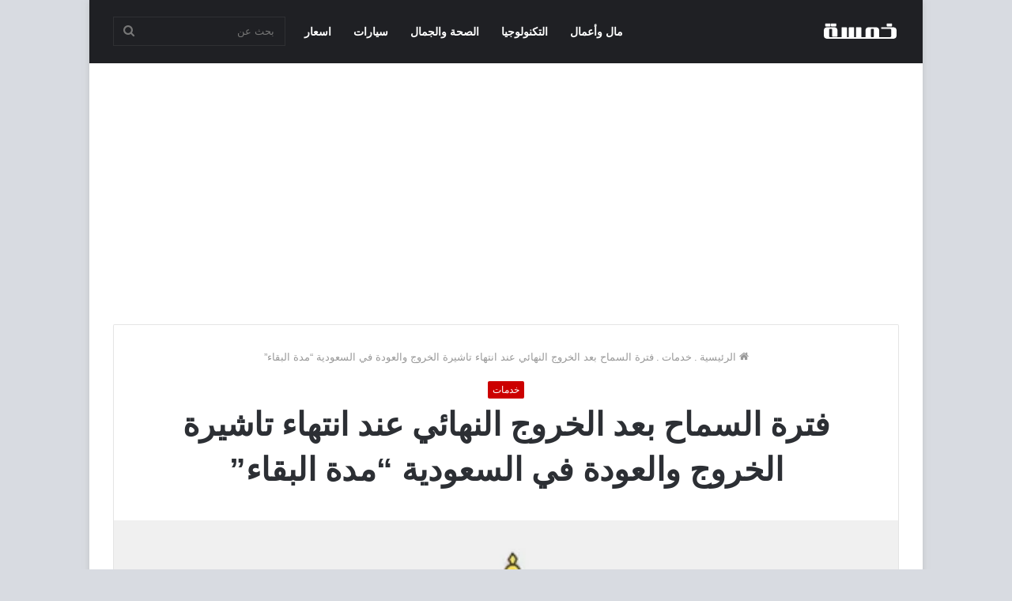

--- FILE ---
content_type: text/html; charset=UTF-8
request_url: https://5msh.com/exit-and-return-visas
body_size: 24356
content:
<!DOCTYPE html>
<html dir="rtl" lang="ar" class="" data-skin="light">
<head>
	<meta charset="UTF-8" />
	<link rel="profile" href="//gmpg.org/xfn/11" />
	<link href="//pagead2.googlesyndication.com" crossorigin rel="preconnect" />
	<link href="//www.googletagmanager.com" crossorigin rel="preconnect" />
	
<meta http-equiv='x-dns-prefetch-control' content='on'>
<link rel='dns-prefetch' href='//cdnjs.cloudflare.com' />
<link rel='dns-prefetch' href='//ajax.googleapis.com' />
<link rel='dns-prefetch' href='//fonts.googleapis.com' />
<link rel='dns-prefetch' href='//fonts.gstatic.com' />
<link rel='dns-prefetch' href='//s.gravatar.com' />
<link rel='dns-prefetch' href='//www.google-analytics.com' />
<link rel='preload' as='image' href="//5msh.com/wp-content/uploads/2021/04/خمسة.png.webp">
<link rel='preload' as='image' href="//5msh.com/wp-content/uploads/2020/12/تاشيرة-الخروج-والعودة.png.webp">
<link rel='preload' as='font' href='//5msh.com/wp-content/themes/jannah/assets/fonts/tielabs-fonticon/tielabs-fonticon.woff' type='font/woff' crossorigin='anonymous' />
<meta name='robots' content='index, follow, max-image-preview:large, max-snippet:-1, max-video-preview:-1' />

	<!-- This site is optimized with the Yoast SEO plugin v26.6 - https://yoast.com/wordpress/plugins/seo/ -->
	<title>فترة السماح بعد الخروج النهائي عند انتهاء تاشيرة الخروج والعودة في السعودية &quot;مدة البقاء&quot; - خمسة</title>
	<meta name="description" content="فترة السماح بعد انتهاء تاشيرة الخروج والعودة وفترة السماح بعد الخروج النهائي، أي شخص يقيم في المملكة العربية السعودية وهو ليس من المواطنين السعوديين،" />
	<link rel="canonical" href="//5msh.com/exit-and-return-visas" />
	<meta property="og:locale" content="ar_AR" />
	<meta property="og:type" content="article" />
	<meta property="og:title" content="فترة السماح بعد الخروج النهائي عند انتهاء تاشيرة الخروج والعودة في السعودية &quot;مدة البقاء&quot; - خمسة" />
	<meta property="og:description" content="فترة السماح بعد انتهاء تاشيرة الخروج والعودة وفترة السماح بعد الخروج النهائي، أي شخص يقيم في المملكة العربية السعودية وهو ليس من المواطنين السعوديين،" />
	<meta property="og:url" content="https://5msh.com/exit-and-return-visas" />
	<meta property="og:site_name" content="خمسة" />
	<meta property="article:publisher" content="https://www.facebook.com/5mshcom" />
	<meta property="article:published_time" content="2020-12-07T13:33:01+00:00" />
	<meta property="article:modified_time" content="2021-06-18T23:31:28+00:00" />
	<meta property="og:image" content="https://5msh.com/wp-content/uploads/2020/12/تاشيرة-الخروج-والعودة.png" />
	<meta property="og:image:width" content="549" />
	<meta property="og:image:height" content="329" />
	<meta property="og:image:type" content="image/png" />
	<meta name="author" content="alaa" />
	<meta name="twitter:card" content="summary_large_image" />
	<meta name="twitter:label1" content="كُتب بواسطة" />
	<meta name="twitter:data1" content="alaa" />
	<meta name="twitter:label2" content="وقت القراءة المُقدّر" />
	<meta name="twitter:data2" content="3 دقائق" />
	<script type="application/ld+json" class="yoast-schema-graph">{"@context":"https://schema.org","@graph":[{"@type":"Article","@id":"https://5msh.com/exit-and-return-visas#article","isPartOf":{"@id":"https://5msh.com/exit-and-return-visas"},"author":{"name":"alaa","@id":"https://5msh.com/#/schema/person/530a80fbbeee78c917aff440d77190f7"},"headline":"فترة السماح بعد الخروج النهائي عند انتهاء تاشيرة الخروج والعودة في السعودية &#8220;مدة البقاء&#8221;","datePublished":"2020-12-07T13:33:01+00:00","dateModified":"2021-06-18T23:31:28+00:00","mainEntityOfPage":{"@id":"https://5msh.com/exit-and-return-visas"},"wordCount":3,"commentCount":0,"publisher":{"@id":"https://5msh.com/#organization"},"image":{"@id":"https://5msh.com/exit-and-return-visas#primaryimage"},"thumbnailUrl":"https://5msh.com/wp-content/uploads/2020/12/تاشيرة-الخروج-والعودة.png","keywords":["الخروج النهائي في النظام الجديد","السعودية","المقيم","تأشيرة الخروج والعودة","حقوق العامل عند الخروج النهائي","خروج نهائي قبل ٩٠ يوم","شروط تأشيرة الخروج النهائي","طريقه تمديد تأشيرة الخروج النهائي","فترة السماح بعد انتهاء تأشيرة الخروج النهائي","فترة السماح بعد انتهاء تأشيرة الخروج والعودة","كم رسوم الخروج النهائي","كم غرامة انتهاء تأشيرة الخروج والعودة","موانع الخروج النهائي","هل يمكن تمديد تأشيرة الخروج النهائي"],"articleSection":["خدمات"],"inLanguage":"ar","potentialAction":[{"@type":"CommentAction","name":"Comment","target":["https://5msh.com/exit-and-return-visas#respond"]}]},{"@type":"WebPage","@id":"https://5msh.com/exit-and-return-visas","url":"https://5msh.com/exit-and-return-visas","name":"فترة السماح بعد الخروج النهائي عند انتهاء تاشيرة الخروج والعودة في السعودية \"مدة البقاء\" - خمسة","isPartOf":{"@id":"https://5msh.com/#website"},"primaryImageOfPage":{"@id":"https://5msh.com/exit-and-return-visas#primaryimage"},"image":{"@id":"https://5msh.com/exit-and-return-visas#primaryimage"},"thumbnailUrl":"https://5msh.com/wp-content/uploads/2020/12/تاشيرة-الخروج-والعودة.png","datePublished":"2020-12-07T13:33:01+00:00","dateModified":"2021-06-18T23:31:28+00:00","description":"فترة السماح بعد انتهاء تاشيرة الخروج والعودة وفترة السماح بعد الخروج النهائي، أي شخص يقيم في المملكة العربية السعودية وهو ليس من المواطنين السعوديين،","breadcrumb":{"@id":"https://5msh.com/exit-and-return-visas#breadcrumb"},"inLanguage":"ar","potentialAction":[{"@type":"ReadAction","target":["https://5msh.com/exit-and-return-visas"]}]},{"@type":"ImageObject","inLanguage":"ar","@id":"https://5msh.com/exit-and-return-visas#primaryimage","url":"https://5msh.com/wp-content/uploads/2020/12/تاشيرة-الخروج-والعودة.png","contentUrl":"https://5msh.com/wp-content/uploads/2020/12/تاشيرة-الخروج-والعودة.png","width":549,"height":329,"caption":"فترة السماح بعد الخروج النهائي"},{"@type":"BreadcrumbList","@id":"https://5msh.com/exit-and-return-visas#breadcrumb","itemListElement":[{"@type":"ListItem","position":1,"name":"خمسة","item":"https://5msh.com/"},{"@type":"ListItem","position":2,"name":"فترة السماح بعد الخروج النهائي عند انتهاء تاشيرة الخروج والعودة في السعودية &#8220;مدة البقاء&#8221;"}]},{"@type":"WebSite","@id":"https://5msh.com/#website","url":"https://5msh.com/","name":"خمسة","description":"المعلومة من منبعها في خمسة دوت كوم","publisher":{"@id":"https://5msh.com/#organization"},"potentialAction":[{"@type":"SearchAction","target":{"@type":"EntryPoint","urlTemplate":"https://5msh.com/?s={search_term_string}"},"query-input":{"@type":"PropertyValueSpecification","valueRequired":true,"valueName":"search_term_string"}}],"inLanguage":"ar"},{"@type":"Organization","@id":"https://5msh.com/#organization","name":"خمسة","url":"https://5msh.com/","logo":{"@type":"ImageObject","inLanguage":"ar","@id":"https://5msh.com/#/schema/logo/image/","url":"https://5msh.com/wp-content/uploads/2021/06/خمسة-دوت-كوم-منبع-المعلومة.png","contentUrl":"https://5msh.com/wp-content/uploads/2021/06/خمسة-دوت-كوم-منبع-المعلومة.png","width":180,"height":180,"caption":"خمسة"},"image":{"@id":"https://5msh.com/#/schema/logo/image/"},"sameAs":["https://www.facebook.com/5mshcom"]},{"@type":"Person","@id":"https://5msh.com/#/schema/person/530a80fbbeee78c917aff440d77190f7","name":"alaa"}]}</script>
	<!-- / Yoast SEO plugin. -->


<link rel="alternate" type="application/rss+xml" title="خمسة &laquo; الخلاصة" href="//5msh.com/feed" />
<link rel="alternate" type="application/rss+xml" title="خمسة &laquo; خلاصة التعليقات" href="//5msh.com/comments/feed" />
<link rel="alternate" type="application/rss+xml" title="خمسة &laquo; فترة السماح بعد الخروج النهائي عند انتهاء تاشيرة الخروج والعودة في السعودية &#8220;مدة البقاء&#8221; خلاصة التعليقات" href="//5msh.com/exit-and-return-visas/feed" />
<link rel="alternate" title="oEmbed (JSON)" type="application/json+oembed" href="//5msh.com/wp-json/oembed/1.0/embed?url=https%3A%2F%2F5msh.com%2Fexit-and-return-visas" />
<link rel="alternate" title="oEmbed (XML)" type="text/xml+oembed" href="//5msh.com/wp-json/oembed/1.0/embed?url=https%3A%2F%2F5msh.com%2Fexit-and-return-visas&#038;format=xml" />
<style id='wp-img-auto-sizes-contain-inline-css' type='text/css'>
img:is([sizes=auto i],[sizes^="auto," i]){contain-intrinsic-size:3000px 1500px}
/*# sourceURL=wp-img-auto-sizes-contain-inline-css */
</style>
<style id='classic-theme-styles-inline-css' type='text/css'>
/**
 * These rules are needed for backwards compatibility.
 * They should match the button element rules in the base theme.json file.
 */
.wp-block-button__link {
	color: #ffffff;
	background-color: #32373c;
	border-radius: 9999px; /* 100% causes an oval, but any explicit but really high value retains the pill shape. */

	/* This needs a low specificity so it won't override the rules from the button element if defined in theme.json. */
	box-shadow: none;
	text-decoration: none;

	/* The extra 2px are added to size solids the same as the outline versions.*/
	padding: calc(0.667em + 2px) calc(1.333em + 2px);

	font-size: 1.125em;
}

.wp-block-file__button {
	background: #32373c;
	color: #ffffff;
	text-decoration: none;
}

/*# sourceURL=/wp-includes/css/classic-themes.css */
</style>
<link rel='stylesheet' id='toc-screen-css' href='//5msh.com/wp-content/plugins/table-of-contents-plus/screen.min.css' type='text/css' media='all' />
<link rel='stylesheet' id='tie-css-base-css' href='//5msh.com/wp-content/themes/jannah/assets/css/base.css' type='text/css' media='all' />
<link rel='stylesheet' id='tie-css-styles-css' href='//5msh.com/wp-content/themes/jannah/assets/css/style.css' type='text/css' media='all' />
<link rel='stylesheet' id='tie-css-widgets-css' href='//5msh.com/wp-content/themes/jannah/assets/css/widgets.css' type='text/css' media='all' />
<link rel='stylesheet' id='tie-css-helpers-css' href='//5msh.com/wp-content/themes/jannah/assets/css/helpers.css' type='text/css' media='all' />
<link rel='stylesheet' id='tie-css-single-css' href='//5msh.com/wp-content/themes/jannah/assets/css/single.css' type='text/css' media='all' />
<link rel='stylesheet' id='tie-css-print-css' href='//5msh.com/wp-content/themes/jannah/assets/css/print.css' type='text/css' media='print' />
<style id='tie-css-print-inline-css' type='text/css'>
html #main-nav .main-menu > ul > li > a{font-size: 14px;}html #tie-wrapper .mag-box.big-post-left-box li:not(:first-child) .post-title,html #tie-wrapper .mag-box.big-post-top-box li:not(:first-child) .post-title,html #tie-wrapper .mag-box.half-box li:not(:first-child) .post-title,html #tie-wrapper .mag-box.big-thumb-left-box li:not(:first-child) .post-title,html #tie-wrapper .mag-box.scrolling-box .slide .post-title,html #tie-wrapper .mag-box.miscellaneous-box li:not(:first-child) .post-title{font-weight: 500;}
					#tie-body{
						background-color: #d8dbe1;
					}
				
			.brand-title,
			a:hover,
			.tie-popup-search-submit,
			#logo.text-logo a,

			.theme-header nav .components #search-submit:hover,
			.theme-header .header-nav .components > li:hover > a,
			.theme-header .header-nav .components li a:hover,

			.main-menu ul.cats-vertical li a.is-active,
			.main-menu ul.cats-vertical li a:hover,
			.main-nav li.mega-menu .post-meta a:hover,
			.main-nav li.mega-menu .post-box-title a:hover,
			.search-in-main-nav.autocomplete-suggestions a:hover,

			#main-nav .menu ul:not(.cats-horizontal) li:hover > a,
			#main-nav .menu ul li.current-menu-item:not(.mega-link-column) > a,

			.top-nav .menu li:hover > a,
			.top-nav .menu > .tie-current-menu > a,
			.search-in-top-nav.autocomplete-suggestions .post-title a:hover,

			div.mag-box .mag-box-options .mag-box-filter-links a.active,
			.mag-box-filter-links .flexMenu-viewMore:hover > a,
			.stars-rating-active,
			body .tabs.tabs .active > a,
			.video-play-icon,
			.spinner-circle:after,
			#go-to-content:hover,
			.comment-list .comment-author .fn,
			.commentlist .comment-author .fn,
			blockquote::before,
			blockquote cite,
			blockquote.quote-simple p,
			.multiple-post-pages a:hover,
			#story-index li .is-current,
			.latest-tweets-widget .twitter-icon-wrap span,
			.wide-slider-nav-wrapper .slide,
			.wide-next-prev-slider-wrapper .tie-slider-nav li:hover span,
			.review-final-score h3,
			#mobile-menu-icon:hover .menu-text,
			body .entry a,
			.dark-skin body .entry a,
			.entry .post-bottom-meta a:hover,
			.comment-list .comment-content a,
			q a,
			blockquote a,

			.widget.tie-weather-widget .icon-basecloud-bg:after,

			.site-footer a:hover,
			.site-footer .stars-rating-active,
			.site-footer .twitter-icon-wrap span,
			.site-info a:hover{
				color: #cc0000;
			}

			#instagram-link a:hover{
				color: #cc0000 !important;
				border-color: #cc0000 !important;
			}

		
			[type='submit'],
			.button,
			.generic-button a,
			.generic-button button,

			.theme-header .header-nav .comp-sub-menu a.button.guest-btn:hover,
			.theme-header .header-nav .comp-sub-menu a.checkout-button,

			nav.main-nav .menu > li.tie-current-menu > a,
			nav.main-nav .menu > li:hover > a,
			.main-menu .mega-links-head:after,

			.main-nav .mega-menu.mega-cat .cats-horizontal li a.is-active,

			#mobile-menu-icon:hover .nav-icon,
			#mobile-menu-icon:hover .nav-icon:before,
			#mobile-menu-icon:hover .nav-icon:after,

			.search-in-main-nav.autocomplete-suggestions a.button,
			.search-in-top-nav.autocomplete-suggestions a.button,
			.spinner > div,

			.post-cat,
			.pages-numbers li.current span,
			.multiple-post-pages > span,
			#tie-wrapper .mejs-container .mejs-controls,
			.mag-box-filter-links a:hover,
			.slider-arrow-nav a:not(.pagination-disabled):hover,
			.comment-list .reply a:hover,
			.commentlist .reply a:hover,
			#reading-position-indicator,
			#story-index-icon,
			.videos-block .playlist-title,
			.review-percentage .review-item span span,
			.tie-slick-dots li.slick-active button,
			.tie-slick-dots li button:hover,

			.digital-rating-static,
			.timeline-widget li a:hover .date:before,
			#wp-calendar #today,
			.posts-list-counter li.widget-post-list:before,
			.cat-counter a + span,
			.tie-slider-nav li span:hover,
			.fullwidth-area .widget_tag_cloud .tagcloud a:hover,

			.magazine2:not(.block-head-4) .dark-widgetized-area ul.tabs a:hover,
			.magazine2:not(.block-head-4) .dark-widgetized-area ul.tabs .active a,
			.magazine1 .dark-widgetized-area ul.tabs a:hover,
			.magazine1 .dark-widgetized-area ul.tabs .active a,
			.block-head-4.magazine2 .dark-widgetized-area .tabs.tabs .active a,
			.block-head-4.magazine2 .dark-widgetized-area .tabs > .active a:before,
			.block-head-4.magazine2 .dark-widgetized-area .tabs > .active a:after,

			.demo_store,
			.demo #logo:after,
			.demo #sticky-logo:after,
			.widget.tie-weather-widget,
			span.video-close-btn:hover,
			#go-to-top,
			.latest-tweets-widget .slider-links .button:not(:hover){
				background-color: #cc0000;
				color: #FFFFFF;
			}

			.tie-weather-widget .widget-title .the-subtitle,
			.block-head-4.magazine2 #footer .tabs .active a:hover{
				color: #FFFFFF;
			}
		
			pre,
			code,
			.pages-numbers li.current span,
			.theme-header .header-nav .comp-sub-menu a.button.guest-btn:hover,
			.multiple-post-pages > span,
			.post-content-slideshow .tie-slider-nav li span:hover,
			#tie-body .tie-slider-nav li > span:hover,
			.slider-arrow-nav a:not(.pagination-disabled):hover,
			.main-nav .mega-menu.mega-cat .cats-horizontal li a.is-active,
			.main-nav .mega-menu.mega-cat .cats-horizontal li a:hover,
			.main-menu .menu > li > .menu-sub-content{
				border-color: #cc0000;
			}

			.main-menu .menu > li.tie-current-menu{
				border-bottom-color: #cc0000;
			}


			.top-nav .menu li.tie-current-menu > a:before,
			.top-nav .menu li.menu-item-has-children:hover > a:before{
				border-top-color: #cc0000;
			}

			.main-nav .main-menu .menu > li.tie-current-menu > a:before,
			.main-nav .main-menu .menu > li:hover > a:before{
				border-top-color: #FFFFFF;
			}

			header.main-nav-light .main-nav .menu-item-has-children li:hover > a:before,
			header.main-nav-light .main-nav .mega-menu li:hover > a:before{
				border-left-color: #cc0000;
			}

			.rtl header.main-nav-light .main-nav .menu-item-has-children li:hover > a:before,
			.rtl header.main-nav-light .main-nav .mega-menu li:hover > a:before{
				border-right-color: #cc0000;
				border-left-color: transparent;
			}

			.top-nav ul.menu li .menu-item-has-children:hover > a:before{
				border-top-color: transparent;
				border-left-color: #cc0000;
			}

			.rtl .top-nav ul.menu li .menu-item-has-children:hover > a:before{
				border-left-color: transparent;
				border-right-color: #cc0000;
			}
		
			::-moz-selection{
				background-color: #cc0000;
				color: #FFFFFF;
			}

			::selection{
				background-color: #cc0000;
				color: #FFFFFF;
			}

			circle.circle_bar{
				stroke: #cc0000;
			}

			#reading-position-indicator{
				box-shadow: 0 0 10px rgba( 204,0,0, 0.7);
			}
		
			#logo.text-logo a:hover,
			body .entry a:hover,
			.dark-skin body .entry a:hover,
			.comment-list .comment-content a:hover,
			.block-head-4.magazine2 .site-footer .tabs li a:hover,
			q a:hover,
			blockquote a:hover{
				color: #9a0000;
			}
		
			.button:hover,
			input[type='submit']:hover,
			.generic-button a:hover,
			.generic-button button:hover,

			a.post-cat:hover,
			.site-footer .button:hover,
			.site-footer [type='submit']:hover,
			.search-in-main-nav.autocomplete-suggestions a.button:hover,
			.search-in-top-nav.autocomplete-suggestions a.button:hover,
			.theme-header .header-nav .comp-sub-menu a.checkout-button:hover{
				background-color: #9a0000;
				color: #FFFFFF;
			}

			.theme-header .header-nav .comp-sub-menu a.checkout-button:not(:hover),
			body .entry a.button{
				color: #FFFFFF;
			}

			#story-index.is-compact .story-index-content{
				background-color: #cc0000;
			}

			#story-index.is-compact .story-index-content a,
			#story-index.is-compact .story-index-content .is-current{
				color: #FFFFFF;
			}
		
				#tie-body .has-block-head-4,
				#tie-body .mag-box-title h3,
				#tie-body .comment-reply-title,
				#tie-body .related.products > h2,
				#tie-body .up-sells > h2,
				#tie-body .cross-sells > h2,
				#tie-body .cart_totals > h2,
				#tie-body .bbp-form legend,
				#tie-body .mag-box-title h3 a,
				#tie-body .section-title-default a,
				#tie-body #cancel-comment-reply-link {
					color: #FFFFFF;
				}

				#tie-body .has-block-head-4:before,
				#tie-body .mag-box-title h3:before,
				#tie-body .comment-reply-title:before,
				#tie-body .related.products > h2:before,
				#tie-body .up-sells > h2:before,
				#tie-body .cross-sells > h2:before,
				#tie-body .cart_totals > h2:before,
				#tie-body .bbp-form legend:before {
					background-color: #cc0000;
				}

				#tie-body .block-more-button{
					color: #cc0000;
				}

				#tie-body .block-more-button:hover{
					color: #9a0000;
				}
			
					#tie-body .has-block-head-4:after,
					#tie-body .mag-box-title h3:after,
					#tie-body .comment-reply-title:after,
					#tie-body .related.products > h2:after,
					#tie-body .up-sells > h2:after,
					#tie-body .cross-sells > h2:after,
					#tie-body .cart_totals > h2:after,
					#tie-body .bbp-form legend:after{
						background-color: #cc0000;
					}
				html .brand-title,html a:hover,html .tie-popup-search-submit,html #logo.text-logo a,html .theme-header nav .components #search-submit:hover,html .theme-header .header-nav .components > li:hover > a,html .theme-header .header-nav .components li a:hover,html .main-menu ul.cats-vertical li a.is-active,html .main-menu ul.cats-vertical li a:hover,html .main-nav li.mega-menu .post-meta a:hover,html .main-nav li.mega-menu .post-box-title a:hover,html .search-in-main-nav.autocomplete-suggestions a:hover,html #main-nav .menu ul:not(.cats-horizontal) li:hover > a,html #main-nav .menu ul li.current-menu-item:not(.mega-link-column) > a,html .top-nav .menu li:hover > a,html .top-nav .menu > .tie-current-menu > a,html .search-in-top-nav.autocomplete-suggestions .post-title a:hover,html div.mag-box .mag-box-options .mag-box-filter-links a.active,html .mag-box-filter-links .flexMenu-viewMore:hover > a,html .stars-rating-active,html body .tabs.tabs .active > a,html .video-play-icon,html .spinner-circle:after,html #go-to-content:hover,html .comment-list .comment-author .fn,html .commentlist .comment-author .fn,html blockquote::before,html blockquote cite,html blockquote.quote-simple p,html .multiple-post-pages a:hover,html #story-index li .is-current,html .latest-tweets-widget .twitter-icon-wrap span,html .wide-slider-nav-wrapper .slide,html .wide-next-prev-slider-wrapper .tie-slider-nav li:hover span,html .review-final-score h3,html #mobile-menu-icon:hover .menu-text,html body .entry a,html .dark-skin body .entry a,html .entry .post-bottom-meta a:hover,html .comment-list .comment-content a,html q a,html blockquote a,html .widget.tie-weather-widget .icon-basecloud-bg:after,html .site-footer a:hover,html .site-footer .stars-rating-active,html .site-footer .twitter-icon-wrap span,html .site-info a:hover{
				color: #cc0000;}html #instagram-link a:hover{
				color: #cc0000 !important;
				border-color: #cc0000 !important;}html [type='submit'],html .button,html .generic-button a,html .generic-button button,html .theme-header .header-nav .comp-sub-menu a.button.guest-btn:hover,html .theme-header .header-nav .comp-sub-menu a.checkout-button,html nav.main-nav .menu > li.tie-current-menu > a,html nav.main-nav .menu > li:hover > a,html .main-menu .mega-links-head:after,html .main-nav .mega-menu.mega-cat .cats-horizontal li a.is-active,html #mobile-menu-icon:hover .nav-icon,html #mobile-menu-icon:hover .nav-icon:before,html #mobile-menu-icon:hover .nav-icon:after,html .search-in-main-nav.autocomplete-suggestions a.button,html .search-in-top-nav.autocomplete-suggestions a.button,html .spinner > div,html .post-cat,html .pages-numbers li.current span,html .multiple-post-pages > span,html #tie-wrapper .mejs-container .mejs-controls,html .mag-box-filter-links a:hover,html .slider-arrow-nav a:not(.pagination-disabled):hover,html .comment-list .reply a:hover,html .commentlist .reply a:hover,html #reading-position-indicator,html #story-index-icon,html .videos-block .playlist-title,html .review-percentage .review-item span span,html .tie-slick-dots li.slick-active button,html .tie-slick-dots li button:hover,html .digital-rating-static,html .timeline-widget li a:hover .date:before,html #wp-calendar #today,html .posts-list-counter li.widget-post-list:before,html .cat-counter a + span,html .tie-slider-nav li span:hover,html .fullwidth-area .widget_tag_cloud .tagcloud a:hover,html .magazine2:not(.block-head-4) .dark-widgetized-area ul.tabs a:hover,html .magazine2:not(.block-head-4) .dark-widgetized-area ul.tabs .active a,html .magazine1 .dark-widgetized-area ul.tabs a:hover,html .magazine1 .dark-widgetized-area ul.tabs .active a,html .block-head-4.magazine2 .dark-widgetized-area .tabs.tabs .active a,html .block-head-4.magazine2 .dark-widgetized-area .tabs > .active a:before,html .block-head-4.magazine2 .dark-widgetized-area .tabs > .active a:after,html .demo_store,html .demo #logo:after,html .demo #sticky-logo:after,html .widget.tie-weather-widget,html span.video-close-btn:hover,html #go-to-top,html .latest-tweets-widget .slider-links .button:not(:hover){
				background-color: #cc0000;
				color: #FFFFFF;}html .tie-weather-widget .widget-title .the-subtitle,html .block-head-4.magazine2 #footer .tabs .active a:hover{
				color: #FFFFFF;}html pre,html code,html .pages-numbers li.current span,html .theme-header .header-nav .comp-sub-menu a.button.guest-btn:hover,html .multiple-post-pages > span,html .post-content-slideshow .tie-slider-nav li span:hover,html #tie-body .tie-slider-nav li > span:hover,html .slider-arrow-nav a:not(.pagination-disabled):hover,html .main-nav .mega-menu.mega-cat .cats-horizontal li a.is-active,html .main-nav .mega-menu.mega-cat .cats-horizontal li a:hover,html .main-menu .menu > li > .menu-sub-content{
				border-color: #cc0000;}html .main-menu .menu > li.tie-current-menu{
				border-bottom-color: #cc0000;}html .top-nav .menu li.tie-current-menu > a:before,html .top-nav .menu li.menu-item-has-children:hover > a:before{
				border-top-color: #cc0000;}html .main-nav .main-menu .menu > li.tie-current-menu > a:before,html .main-nav .main-menu .menu > li:hover > a:before{
				border-top-color: #FFFFFF;}html header.main-nav-light .main-nav .menu-item-has-children li:hover > a:before,html header.main-nav-light .main-nav .mega-menu li:hover > a:before{
				border-left-color: #cc0000;}html .rtl header.main-nav-light .main-nav .menu-item-has-children li:hover > a:before,html .rtl header.main-nav-light .main-nav .mega-menu li:hover > a:before{
				border-right-color: #cc0000;
				border-left-color: transparent;}html .top-nav ul.menu li .menu-item-has-children:hover > a:before{
				border-top-color: transparent;
				border-left-color: #cc0000;}html .rtl .top-nav ul.menu li .menu-item-has-children:hover > a:before{
				border-left-color: transparent;
				border-right-color: #cc0000;}html ::-moz-selection{
				background-color: #cc0000;
				color: #FFFFFF;}html ::selection{
				background-color: #cc0000;
				color: #FFFFFF;}html circle.circle_bar{
				stroke: #cc0000;}html #reading-position-indicator{
				box-shadow: 0 0 10px rgba( 204,0,0, 0.7);}html #logo.text-logo a:hover,html body .entry a:hover,html .dark-skin body .entry a:hover,html .comment-list .comment-content a:hover,html .block-head-4.magazine2 .site-footer .tabs li a:hover,html q a:hover,html blockquote a:hover{
				color: #9a0000;}html .button:hover,html input[type='submit']:hover,html .generic-button a:hover,html .generic-button button:hover,html a.post-cat:hover,html .site-footer .button:hover,html .site-footer [type='submit']:hover,html .search-in-main-nav.autocomplete-suggestions a.button:hover,html .search-in-top-nav.autocomplete-suggestions a.button:hover,html .theme-header .header-nav .comp-sub-menu a.checkout-button:hover{
				background-color: #9a0000;
				color: #FFFFFF;}html .theme-header .header-nav .comp-sub-menu a.checkout-button:not(:hover),html body .entry a.button{
				color: #FFFFFF;}html #story-index.is-compact .story-index-content{
				background-color: #cc0000;}html #story-index.is-compact .story-index-content a,html #story-index.is-compact .story-index-content .is-current{
				color: #FFFFFF;}html #tie-body .has-block-head-4,html #tie-body .mag-box-title h3,html #tie-body .comment-reply-title,html #tie-body .related.products > h2,html #tie-body .up-sells > h2,html #tie-body .cross-sells > h2,html #tie-body .cart_totals > h2,html #tie-body .bbp-form legend,html #tie-body .mag-box-title h3 a,html #tie-body .section-title-default a,html #tie-body #cancel-comment-reply-link{
					color: #FFFFFF;}html #tie-body .has-block-head-4:before,html #tie-body .mag-box-title h3:before,html #tie-body .comment-reply-title:before,html #tie-body .related.products > h2:before,html #tie-body .up-sells > h2:before,html #tie-body .cross-sells > h2:before,html #tie-body .cart_totals > h2:before,html #tie-body .bbp-form legend:before{
					background-color: #cc0000;}html #tie-body .block-more-button{
					color: #cc0000;}html #tie-body .block-more-button:hover{
					color: #9a0000;}html #tie-body .has-block-head-4:after,html #tie-body .mag-box-title h3:after,html #tie-body .comment-reply-title:after,html #tie-body .related.products > h2:after,html #tie-body .up-sells > h2:after,html #tie-body .cross-sells > h2:after,html #tie-body .cart_totals > h2:after,html #tie-body .bbp-form legend:after{
						background-color: #cc0000;}html #top-nav,html #top-nav .sub-menu,html #top-nav .comp-sub-menu,html #top-nav .ticker-content,html #top-nav .ticker-swipe,html .top-nav-boxed #top-nav .topbar-wrapper,html .search-in-top-nav.autocomplete-suggestions,html #top-nav .guest-btn:not(:hover){
					background-color : #f5f5f5;}html #top-nav *,html .search-in-top-nav.autocomplete-suggestions{
					border-color: rgba( 0,0,0, 0.08);}html #top-nav .icon-basecloud-bg:after{
					color: #f5f5f5;}html #top-nav a:not(:hover),html #top-nav input,html #top-nav #search-submit,html #top-nav .fa-spinner,html #top-nav .dropdown-social-icons li a span,html #top-nav .components > li .social-link:not(:hover) span,html .search-in-top-nav.autocomplete-suggestions a{
					color: #444444;}html #top-nav .menu-item-has-children > a:before{
					border-top-color: #444444;}html #top-nav li .menu-item-has-children > a:before{
					border-top-color: transparent;
					border-left-color: #444444;}html .rtl #top-nav .menu li .menu-item-has-children > a:before{
					border-left-color: transparent;
					border-right-color: #444444;}html #top-nav input::-moz-placeholder{
					color: #444444;}html #top-nav input:-moz-placeholder{
					color: #444444;}html #top-nav input:-ms-input-placeholder{
					color: #444444;}html #top-nav input::-webkit-input-placeholder{
					color: #444444;}html #top-nav .comp-sub-menu .button:hover,html #top-nav .checkout-button,html .search-in-top-nav.autocomplete-suggestions .button{
					background-color: #1b98e0;}html #top-nav a:hover,html #top-nav .menu li:hover > a,html #top-nav .menu > .tie-current-menu > a,html #top-nav .components > li:hover > a,html #top-nav .components #search-submit:hover,html .search-in-top-nav.autocomplete-suggestions .post-title a:hover{
					color: #1b98e0;}html #top-nav .comp-sub-menu .button:hover{
					border-color: #1b98e0;}html #top-nav .tie-current-menu > a:before,html #top-nav .menu .menu-item-has-children:hover > a:before{
					border-top-color: #1b98e0;}html #top-nav .menu li .menu-item-has-children:hover > a:before{
					border-top-color: transparent;
					border-left-color: #1b98e0;}html .rtl #top-nav .menu li .menu-item-has-children:hover > a:before{
					border-left-color: transparent;
					border-right-color: #1b98e0;}html #top-nav .comp-sub-menu .button:hover,html #top-nav .comp-sub-menu .checkout-button,html .search-in-top-nav.autocomplete-suggestions .button{
					color: #FFFFFF;}html #top-nav .comp-sub-menu .checkout-button:hover,html .search-in-top-nav.autocomplete-suggestions .button:hover{
					background-color: #007ac2;}html #top-nav,html #top-nav .comp-sub-menu,html #top-nav .tie-weather-widget{
					color: #777777;}html .search-in-top-nav.autocomplete-suggestions .post-meta,html .search-in-top-nav.autocomplete-suggestions .post-meta a:not(:hover){
					color: rgba( 119,119,119, 0.7 );}html #top-nav .weather-icon .icon-cloud,html #top-nav .weather-icon .icon-basecloud-bg,html #top-nav .weather-icon .icon-cloud-behind{
					color: #777777 !important;}html #footer{
								background-color: #444444;}html #site-info{
								background-color: #0a0a0a;}html #footer .posts-list-counter .posts-list-items li.widget-post-list:before{
					border-color: #444444;}html #footer .timeline-widget a .date:before{
					border-color: rgba(68,68,68, 0.8);}html #footer .footer-boxed-widget-area,html #footer textarea,html #footer input:not([type=submit]),html #footer select,html #footer code,html #footer kbd,html #footer pre,html #footer samp,html #footer .show-more-button,html #footer .slider-links .tie-slider-nav span,html #footer #wp-calendar,html #footer #wp-calendar tbody td,html #footer #wp-calendar thead th,html #footer .widget.buddypress .item-options a{
					border-color: rgba(255,255,255, 0.1);}html #footer .social-statistics-widget .white-bg li.social-icons-item a,html #footer .widget_tag_cloud .tagcloud a,html #footer .latest-tweets-widget .slider-links .tie-slider-nav span,html #footer .widget_layered_nav_filters a{
						border-color: rgba(255,255,255, 0.1);}html #footer .social-statistics-widget .white-bg li:before{
					background: rgba(255,255,255, 0.1);}html .site-footer #wp-calendar tbody td{
					background: rgba(255,255,255, 0.02);}html #footer .white-bg .social-icons-item a span.followers span,html #footer .circle-three-cols .social-icons-item a .followers-num,html #footer .circle-three-cols .social-icons-item a .followers-name{
					color: rgba(255,255,255, 0.8);}html #footer .timeline-widget ul:before,html #footer .timeline-widget a:not(:hover) .date:before{
					background-color: #262626;}html #footer .widget-title,html #footer .widget-title a:not(:hover){
					color: #dddddd;}html #footer,html #footer textarea,html #footer input:not([type='submit']),html #footer select,html #footer #wp-calendar tbody,html #footer .tie-slider-nav li span:not(:hover),html #footer .widget_categories li a:before,html #footer .widget_product_categories li a:before,html #footer .widget_layered_nav li a:before,html #footer .widget_archive li a:before,html #footer .widget_nav_menu li a:before,html #footer .widget_meta li a:before,html #footer .widget_pages li a:before,html #footer .widget_recent_entries li a:before,html #footer .widget_display_forums li a:before,html #footer .widget_display_views li a:before,html #footer .widget_rss li a:before,html #footer .widget_display_stats dt:before,html #footer .subscribe-widget-content h3,html #footer .about-author .social-icons a:not(:hover) span{
					color: #aaaaaa;}html #footer post-widget-body .meta-item,html #footer .post-meta,html #footer .stream-title,html #footer.dark-skin .timeline-widget .date,html #footer .wp-caption .wp-caption-text,html #footer .rss-date{
					color: rgba(170,170,170, 0.7);}html #footer input::-moz-placeholder{
					color: #aaaaaa;}html #footer input:-moz-placeholder{
					color: #aaaaaa;}html #footer input:-ms-input-placeholder{
					color: #aaaaaa;}html #footer input::-webkit-input-placeholder{
					color: #aaaaaa;}html #site-info,html #site-info ul.social-icons li a:not(:hover) span{
				color: #f9f9f9;}html #footer .site-info a:not(:hover){
				color: #666666;}@media (min-width: 1200px){html .container{
						width: auto;}}html .boxed-layout #tie-wrapper,html .boxed-layout .fixed-nav{
						max-width: 1054px;}@media (min-width: 1024px){html .container,html .wide-next-prev-slider-wrapper .slider-main-container{
							max-width: 1024px;}}@media (max-width: 991px){
.header-layout-1 #mobile-menu-icon {
    left: unset!important;
}}
.taxonomy-description {
    font-size: 15px;
    text-align: right;
}
.taxonomy-description p {
    line-height: 26px;
}
.tagcloud a {
    font-size: 11px;
    font-weight: bold;
    color: #7d7d7d!important;
}
span.date.meta-item.tie-icon {
    display: none;
}
.entry p {
    font-size: 17px;
	line-height: 2!important;
}
.comment-form-url{display:none}

/*# sourceURL=tie-css-print-inline-css */
</style>
<script type="text/javascript" src="//5msh.com/wp-includes/js/jquery/jquery.js" id="jquery-core-js"></script>
<link rel="https://api.w.org/" href="//5msh.com/wp-json/" /><link rel="alternate" title="JSON" type="application/json" href="//5msh.com/wp-json/wp/v2/posts/1049" /><link rel="EditURI" type="application/rsd+xml" title="RSD" href="//5msh.com/xmlrpc.php?rsd" />
<link rel="stylesheet" href="//5msh.com/wp-content/themes/jannah/rtl.css" type="text/css" media="screen" /><meta name="generator" content="WordPress 6.9" />
<link rel='shortlink' href='//5msh.com/?p=1049' />

<link rel="preload" as="font" href="//5msh.com/wp-content/themes/jannah/assets/fonts/tielabs-fonticon/tielabs-fonticon.woff" crossorigin>
<link rel="preload" as="font" href="//5msh.com/wp-content/themes/jannah/assets/fonts/fontawesome/fa-solid-900.woff2" crossorigin>
<link rel="preload" as="font" href="//5msh.com/wp-content/themes/jannah/assets/fonts/fontawesome/fa-brands-400.woff2" crossorigin>
<link rel="preload" as="font" href="//5msh.com/wp-content/themes/jannah/assets/fonts/fontawesome/fa-regular-400.woff2" crossorigin><meta http-equiv="X-UA-Compatible" content="IE=edge"><meta name="google-site-verification" content="2vVUCyMR80IzZX0ELTO3Vi48lnt3H96RuEh-w0ruCr8" />
<meta name="ahrefs-site-verification" content="c0e804d086f330f0ca2f163f30b35f8e6be0b201ec76f2b265145cd2719e5024">
<meta name="p:domain_verify" content="020da733c9d44b5617465b1448a22c6e"/>
<script async src="//pagead2.googlesyndication.com/pagead/js/adsbygoogle.js"></script>


<meta name="theme-color" content="#cc0000" /><meta name="viewport" content="width=device-width, initial-scale=1.0" /> 
<script type='text/javascript'>
function addLink() {
    if (
window.getSelection().containsNode(
document.getElementsByClassName('entry-content')[0], true)) {
    var body_element = document.getElementsByTagName('body')[0];
    var selection;
    selection = window.getSelection();
    var oldselection = selection
    var pagelink = "<br /><br /> اقرا علي موقع خمسة : <a href='https://5msh.com/exit-and-return-visas'>https://5msh.com/exit-and-return-visas</a>"; //Change this if you like
    var copy_text = selection + pagelink;
    var new_div = document.createElement('div');
    new_div.style.left='-99999px';
    new_div.style.position='absolute';
 
    body_element.appendChild(new_div );
    new_div.innerHTML = copy_text ;
    selection.selectAllChildren(new_div );
    window.setTimeout(function() {
        body_element.removeChild(new_div );
    },0);
}
}
document.oncopy = addLink;
</script>
<link rel="icon" href="//5msh.com/wp-content/uploads/2020/10/cropped-images-7-32x32.png.webp" sizes="32x32" />
<link rel="icon" href="//5msh.com/wp-content/uploads/2020/10/cropped-images-7-192x192.png" sizes="192x192" />
<link rel="apple-touch-icon" href="//5msh.com/wp-content/uploads/2020/10/cropped-images-7-180x180.png.webp" />
<meta name="msapplication-TileImage" content="https://5msh.com/wp-content/uploads/2020/10/cropped-images-7-270x270.png" />
		<style type="text/css" id="wp-custom-css">
			#footer{padding-bottom:0px}		</style>
		<style id='global-styles-inline-css' type='text/css'>
:root{--wp--preset--aspect-ratio--square: 1;--wp--preset--aspect-ratio--4-3: 4/3;--wp--preset--aspect-ratio--3-4: 3/4;--wp--preset--aspect-ratio--3-2: 3/2;--wp--preset--aspect-ratio--2-3: 2/3;--wp--preset--aspect-ratio--16-9: 16/9;--wp--preset--aspect-ratio--9-16: 9/16;--wp--preset--color--black: #000000;--wp--preset--color--cyan-bluish-gray: #abb8c3;--wp--preset--color--white: #ffffff;--wp--preset--color--pale-pink: #f78da7;--wp--preset--color--vivid-red: #cf2e2e;--wp--preset--color--luminous-vivid-orange: #ff6900;--wp--preset--color--luminous-vivid-amber: #fcb900;--wp--preset--color--light-green-cyan: #7bdcb5;--wp--preset--color--vivid-green-cyan: #00d084;--wp--preset--color--pale-cyan-blue: #8ed1fc;--wp--preset--color--vivid-cyan-blue: #0693e3;--wp--preset--color--vivid-purple: #9b51e0;--wp--preset--gradient--vivid-cyan-blue-to-vivid-purple: linear-gradient(135deg,rgb(6,147,227) 0%,rgb(155,81,224) 100%);--wp--preset--gradient--light-green-cyan-to-vivid-green-cyan: linear-gradient(135deg,rgb(122,220,180) 0%,rgb(0,208,130) 100%);--wp--preset--gradient--luminous-vivid-amber-to-luminous-vivid-orange: linear-gradient(135deg,rgb(252,185,0) 0%,rgb(255,105,0) 100%);--wp--preset--gradient--luminous-vivid-orange-to-vivid-red: linear-gradient(135deg,rgb(255,105,0) 0%,rgb(207,46,46) 100%);--wp--preset--gradient--very-light-gray-to-cyan-bluish-gray: linear-gradient(135deg,rgb(238,238,238) 0%,rgb(169,184,195) 100%);--wp--preset--gradient--cool-to-warm-spectrum: linear-gradient(135deg,rgb(74,234,220) 0%,rgb(151,120,209) 20%,rgb(207,42,186) 40%,rgb(238,44,130) 60%,rgb(251,105,98) 80%,rgb(254,248,76) 100%);--wp--preset--gradient--blush-light-purple: linear-gradient(135deg,rgb(255,206,236) 0%,rgb(152,150,240) 100%);--wp--preset--gradient--blush-bordeaux: linear-gradient(135deg,rgb(254,205,165) 0%,rgb(254,45,45) 50%,rgb(107,0,62) 100%);--wp--preset--gradient--luminous-dusk: linear-gradient(135deg,rgb(255,203,112) 0%,rgb(199,81,192) 50%,rgb(65,88,208) 100%);--wp--preset--gradient--pale-ocean: linear-gradient(135deg,rgb(255,245,203) 0%,rgb(182,227,212) 50%,rgb(51,167,181) 100%);--wp--preset--gradient--electric-grass: linear-gradient(135deg,rgb(202,248,128) 0%,rgb(113,206,126) 100%);--wp--preset--gradient--midnight: linear-gradient(135deg,rgb(2,3,129) 0%,rgb(40,116,252) 100%);--wp--preset--font-size--small: 13px;--wp--preset--font-size--medium: 20px;--wp--preset--font-size--large: 36px;--wp--preset--font-size--x-large: 42px;--wp--preset--spacing--20: 0.44rem;--wp--preset--spacing--30: 0.67rem;--wp--preset--spacing--40: 1rem;--wp--preset--spacing--50: 1.5rem;--wp--preset--spacing--60: 2.25rem;--wp--preset--spacing--70: 3.38rem;--wp--preset--spacing--80: 5.06rem;--wp--preset--shadow--natural: 6px 6px 9px rgba(0, 0, 0, 0.2);--wp--preset--shadow--deep: 12px 12px 50px rgba(0, 0, 0, 0.4);--wp--preset--shadow--sharp: 6px 6px 0px rgba(0, 0, 0, 0.2);--wp--preset--shadow--outlined: 6px 6px 0px -3px rgb(255, 255, 255), 6px 6px rgb(0, 0, 0);--wp--preset--shadow--crisp: 6px 6px 0px rgb(0, 0, 0);}:where(.is-layout-flex){gap: 0.5em;}:where(.is-layout-grid){gap: 0.5em;}body .is-layout-flex{display: flex;}.is-layout-flex{flex-wrap: wrap;align-items: center;}.is-layout-flex > :is(*, div){margin: 0;}body .is-layout-grid{display: grid;}.is-layout-grid > :is(*, div){margin: 0;}:where(.wp-block-columns.is-layout-flex){gap: 2em;}:where(.wp-block-columns.is-layout-grid){gap: 2em;}:where(.wp-block-post-template.is-layout-flex){gap: 1.25em;}:where(.wp-block-post-template.is-layout-grid){gap: 1.25em;}.has-black-color{color: var(--wp--preset--color--black) !important;}.has-cyan-bluish-gray-color{color: var(--wp--preset--color--cyan-bluish-gray) !important;}.has-white-color{color: var(--wp--preset--color--white) !important;}.has-pale-pink-color{color: var(--wp--preset--color--pale-pink) !important;}.has-vivid-red-color{color: var(--wp--preset--color--vivid-red) !important;}.has-luminous-vivid-orange-color{color: var(--wp--preset--color--luminous-vivid-orange) !important;}.has-luminous-vivid-amber-color{color: var(--wp--preset--color--luminous-vivid-amber) !important;}.has-light-green-cyan-color{color: var(--wp--preset--color--light-green-cyan) !important;}.has-vivid-green-cyan-color{color: var(--wp--preset--color--vivid-green-cyan) !important;}.has-pale-cyan-blue-color{color: var(--wp--preset--color--pale-cyan-blue) !important;}.has-vivid-cyan-blue-color{color: var(--wp--preset--color--vivid-cyan-blue) !important;}.has-vivid-purple-color{color: var(--wp--preset--color--vivid-purple) !important;}.has-black-background-color{background-color: var(--wp--preset--color--black) !important;}.has-cyan-bluish-gray-background-color{background-color: var(--wp--preset--color--cyan-bluish-gray) !important;}.has-white-background-color{background-color: var(--wp--preset--color--white) !important;}.has-pale-pink-background-color{background-color: var(--wp--preset--color--pale-pink) !important;}.has-vivid-red-background-color{background-color: var(--wp--preset--color--vivid-red) !important;}.has-luminous-vivid-orange-background-color{background-color: var(--wp--preset--color--luminous-vivid-orange) !important;}.has-luminous-vivid-amber-background-color{background-color: var(--wp--preset--color--luminous-vivid-amber) !important;}.has-light-green-cyan-background-color{background-color: var(--wp--preset--color--light-green-cyan) !important;}.has-vivid-green-cyan-background-color{background-color: var(--wp--preset--color--vivid-green-cyan) !important;}.has-pale-cyan-blue-background-color{background-color: var(--wp--preset--color--pale-cyan-blue) !important;}.has-vivid-cyan-blue-background-color{background-color: var(--wp--preset--color--vivid-cyan-blue) !important;}.has-vivid-purple-background-color{background-color: var(--wp--preset--color--vivid-purple) !important;}.has-black-border-color{border-color: var(--wp--preset--color--black) !important;}.has-cyan-bluish-gray-border-color{border-color: var(--wp--preset--color--cyan-bluish-gray) !important;}.has-white-border-color{border-color: var(--wp--preset--color--white) !important;}.has-pale-pink-border-color{border-color: var(--wp--preset--color--pale-pink) !important;}.has-vivid-red-border-color{border-color: var(--wp--preset--color--vivid-red) !important;}.has-luminous-vivid-orange-border-color{border-color: var(--wp--preset--color--luminous-vivid-orange) !important;}.has-luminous-vivid-amber-border-color{border-color: var(--wp--preset--color--luminous-vivid-amber) !important;}.has-light-green-cyan-border-color{border-color: var(--wp--preset--color--light-green-cyan) !important;}.has-vivid-green-cyan-border-color{border-color: var(--wp--preset--color--vivid-green-cyan) !important;}.has-pale-cyan-blue-border-color{border-color: var(--wp--preset--color--pale-cyan-blue) !important;}.has-vivid-cyan-blue-border-color{border-color: var(--wp--preset--color--vivid-cyan-blue) !important;}.has-vivid-purple-border-color{border-color: var(--wp--preset--color--vivid-purple) !important;}.has-vivid-cyan-blue-to-vivid-purple-gradient-background{background: var(--wp--preset--gradient--vivid-cyan-blue-to-vivid-purple) !important;}.has-light-green-cyan-to-vivid-green-cyan-gradient-background{background: var(--wp--preset--gradient--light-green-cyan-to-vivid-green-cyan) !important;}.has-luminous-vivid-amber-to-luminous-vivid-orange-gradient-background{background: var(--wp--preset--gradient--luminous-vivid-amber-to-luminous-vivid-orange) !important;}.has-luminous-vivid-orange-to-vivid-red-gradient-background{background: var(--wp--preset--gradient--luminous-vivid-orange-to-vivid-red) !important;}.has-very-light-gray-to-cyan-bluish-gray-gradient-background{background: var(--wp--preset--gradient--very-light-gray-to-cyan-bluish-gray) !important;}.has-cool-to-warm-spectrum-gradient-background{background: var(--wp--preset--gradient--cool-to-warm-spectrum) !important;}.has-blush-light-purple-gradient-background{background: var(--wp--preset--gradient--blush-light-purple) !important;}.has-blush-bordeaux-gradient-background{background: var(--wp--preset--gradient--blush-bordeaux) !important;}.has-luminous-dusk-gradient-background{background: var(--wp--preset--gradient--luminous-dusk) !important;}.has-pale-ocean-gradient-background{background: var(--wp--preset--gradient--pale-ocean) !important;}.has-electric-grass-gradient-background{background: var(--wp--preset--gradient--electric-grass) !important;}.has-midnight-gradient-background{background: var(--wp--preset--gradient--midnight) !important;}.has-small-font-size{font-size: var(--wp--preset--font-size--small) !important;}.has-medium-font-size{font-size: var(--wp--preset--font-size--medium) !important;}.has-large-font-size{font-size: var(--wp--preset--font-size--large) !important;}.has-x-large-font-size{font-size: var(--wp--preset--font-size--x-large) !important;}
/*# sourceURL=global-styles-inline-css */
</style>
<style id='core-block-supports-inline-css' type='text/css'>
/**
 * Core styles: block-supports
 */

/*# sourceURL=core-block-supports-inline-css */
</style>
</head>

<body id="tie-body" class="rtl wp-singular post-template-default single single-post postid-1049 single-format-standard wp-theme-jannah tie-no-js boxed-layout wrapper-has-shadow block-head-4 block-head-6 magazine1 is-thumb-overlay-disabled is-desktop is-header-layout-1 has-header-below-ad full-width post-layout-1 narrow-title-narrow-media is-standard-format has-mobile-share hide_banner_header hide_breaking_news hide_sidebars hide_breadcrumbs hide_share_post_top hide_share_post_bottom hide_post_newsletter hide_read_next hide_related hide_post_authorbio hide_post_nav">



<div class="background-overlay">

	<div id="tie-container" class="site tie-container">

		
		<div id="tie-wrapper">

			
<header id="theme-header" class="theme-header header-layout-1 main-nav-dark main-nav-default-dark main-nav-above no-stream-item has-normal-width-logo mobile-header-centered">
	
<div class="main-nav-wrapper">
	<nav id="main-nav"  class="main-nav header-nav" style="line-height:80px" aria-label="القائمة الرئيسية">
		<div class="container">

			<div class="main-menu-wrapper">

				<div id="mobile-header-components-area_1" class="mobile-header-components"></div>
						<div class="header-layout-1-logo" style="width:100px">
							
		<div id="logo" class="image-logo" style="margin-top: 10px; margin-bottom: 10px;">

			
			<a title="موقع خمسة دوت كوم | اكثر ما يُبحث عنه في السعودية ومصر" href="https://5msh.com/" data-wpel-link="internal">
				
				<picture class="tie-logo-default tie-logo-picture">
					<source class="tie-logo-source-default tie-logo-source" srcset="https://5msh.com/wp-content/uploads/2021/04/خمسة.png.webp 1x">
					<img class="tie-logo-img-default tie-logo-img" src="//5msh.com/wp-content/uploads/2021/04/خمسة.png.webp" alt="موقع خمسة دوت كوم | اكثر ما يُبحث عنه في السعودية ومصر" width="100" height="60" style="max-height:60px; width: auto;" />
				</picture>
						</a>

			
		</div><!-- #logo /-->

								</div>

						<div id="mobile-header-components-area_2" class="mobile-header-components"></div>
				<div id="menu-components-wrap">

					
		<div id="sticky-logo" class="image-logo">

			
			<a title="موقع خمسة دوت كوم | اكثر ما يُبحث عنه في السعودية ومصر" href="https://5msh.com/" data-wpel-link="internal">
				
				<picture class="tie-logo-default tie-logo-picture">
					<source class="tie-logo-source-default tie-logo-source" srcset="https://5msh.com/wp-content/uploads/2021/04/خمسة.png.webp 1x">
					<img class="tie-logo-img-default tie-logo-img" src="//5msh.com/wp-content/uploads/2021/04/خمسة.png.webp" alt="موقع خمسة دوت كوم | اكثر ما يُبحث عنه في السعودية ومصر" width="100" height="60" />
				</picture>
						</a>

			
		</div><!-- #Sticky-logo /-->

		<div class="flex-placeholder"></div>
		
					<div class="main-menu main-menu-wrap tie-alignleft">
						<div id="main-nav-menu" class="main-menu header-menu"><ul id="menu-header" class="menu" role="menubar"><li id="menu-item-16" class="menu-item menu-item-type-taxonomy menu-item-object-category menu-item-16"><a href="https://5msh.com/business" data-wpel-link="internal">مال وأعمال</a></li>
<li id="menu-item-289" class="menu-item menu-item-type-taxonomy menu-item-object-category menu-item-289"><a href="https://5msh.com/technology" data-wpel-link="internal">التكنولوجيا</a></li>
<li id="menu-item-5022" class="menu-item menu-item-type-taxonomy menu-item-object-category menu-item-5022"><a href="https://5msh.com/healthy-beauty" data-wpel-link="internal">الصحة والجمال</a></li>
<li id="menu-item-335" class="menu-item menu-item-type-taxonomy menu-item-object-category menu-item-335"><a href="https://5msh.com/cars" data-wpel-link="internal">سيارات</a></li>
<li id="menu-item-4473" class="menu-item menu-item-type-taxonomy menu-item-object-category menu-item-4473"><a href="https://5msh.com/prices" data-wpel-link="internal">اسعار</a></li>
</ul></div>					</div><!-- .main-menu.tie-alignleft /-->

					<ul class="components">		<li class="search-bar menu-item custom-menu-link" aria-label="بحث">
			<form method="get" id="search" action="//5msh.com/">
				<input id="search-input"  inputmode="search" type="text" name="s" title="بحث عن" placeholder="بحث عن" />
				<button id="search-submit" type="submit">
					<span class="tie-icon-search tie-search-icon" aria-hidden="true"></span>
					<span class="screen-reader-text">بحث عن</span>
				</button>
			</form>
		</li>
		</ul><!-- Components -->
				</div><!-- #menu-components-wrap /-->
			</div><!-- .main-menu-wrapper /-->
		</div><!-- .container /-->
	</nav><!-- #main-nav /-->
</div><!-- .main-nav-wrapper /-->

</header>

<div class="stream-item stream-item-below-header"><ins class="adsbygoogle"
     style="display:block"
     data-ad-client="ca-pub-3542911537907613"
     data-ad-slot="4510397631"
     data-ad-format="auto"
     data-full-width-responsive="true"></ins>
<script>
     (adsbygoogle = window.adsbygoogle || []).push({});
</script></div><div id="content" class="site-content container"><div id="main-content-row" class="tie-row main-content-row">

<div class="main-content tie-col-md-12" role="main">

	
	<article id="the-post" class="container-wrapper post-content tie-standard">

		
<header class="entry-header-outer">

	<nav id="breadcrumb"><a href="https://5msh.com/" data-wpel-link="internal"><span class="tie-icon-home" aria-hidden="true"></span> الرئيسية</a><em class="delimiter">.</em><a href="https://5msh.com/services" data-wpel-link="internal">خدمات</a><em class="delimiter">.</em><span class="current">فترة السماح بعد الخروج النهائي عند انتهاء تاشيرة الخروج والعودة في السعودية &#8220;مدة البقاء&#8221;</span></nav><script type="application/ld+json">{"@context":"http:\/\/schema.org","@type":"BreadcrumbList","@id":"#Breadcrumb","itemListElement":[{"@type":"ListItem","position":1,"item":{"name":"\u0627\u0644\u0631\u0626\u064a\u0633\u064a\u0629","@id":"https:\/\/5msh.com\/"}},{"@type":"ListItem","position":2,"item":{"name":"\u062e\u062f\u0645\u0627\u062a","@id":"https:\/\/5msh.com\/services"}}]}</script>
	<div class="entry-header">

		<span class="post-cat-wrap"><a class="post-cat tie-cat-416" href="https://5msh.com/services" data-wpel-link="internal">خدمات</a></span>
		<h1 class="post-title entry-title">فترة السماح بعد الخروج النهائي عند انتهاء تاشيرة الخروج والعودة في السعودية &#8220;مدة البقاء&#8221;</h1>

			</div><!-- .entry-header /-->

	
	
</header><!-- .entry-header-outer /-->

<div  class="featured-area"><div class="featured-area-inner"><figure class="single-featured-image"><img width="549" height="329" src="//5msh.com/wp-content/uploads/2020/12/تاشيرة-الخروج-والعودة.png.webp" class="attachment-full size-full wp-post-image" alt="فترة السماح بعد الخروج النهائي" is_main_img="1" decoding="async" fetchpriority="high" srcset="//5msh.com/wp-content/uploads/2020/12/تاشيرة-الخروج-والعودة.png.webp 549w,//5msh.com/wp-content/uploads/2020/12/تاشيرة-الخروج-والعودة-300x180.png.webp 300w" sizes="(max-width: 549px) 100vw, 549px" />
						<figcaption class="single-caption-text">
							<span class="tie-icon-camera" aria-hidden="true"></span> فترة السماح بعد الخروج النهائي
						</figcaption>
					</figure></div></div>
		<div class="entry-content entry clearfix">

			<div class="stream-item stream-item-above-post-content"><ins class="adsbygoogle"
     style="display:block; text-align:center;"
     data-ad-layout="in-article"
     data-ad-format="fluid"
     data-ad-client="ca-pub-3542911537907613"
     data-ad-slot="2409728348"></ins>
<script>
     (adsbygoogle = window.adsbygoogle || []).push({});
</script></div>
			<div id="toc_container" class="no_bullets"><p class="toc_title">المحتويات</p><ul class="toc_list"><li><a href="#i">فترة السماح بعد انتهاء تأشيرة الخروج النهائي</a></li><li><a href="#i-2">فترة السماح بعد انتهاء تأشيرة الخروج والعودة</a></li><li><a href="#i-3">كم غرامة انتهاء تأشيرة الخروج والعودة</a></li></ul></div>
<p>فترة السماح بعد انتهاء تاشيرة الخروج والعودة وفترة السماح بعد الخروج النهائي، أي شخص يقيم في المملكة العربية السعودية وهو ليس من المواطنين السعوديين، فيكون قادم إلي المملكة العربية السعودية بتأشيرة تخص سبب وجودة في المملكة العربية السعودية، فالمقيم في المملكة العربية السعودية يكون لديه تأشيرة خروج وعودة، وأيضا يكون له صلاحية إقامة، ويكون هناك مدة صلاحية للإقامة وأيضا مدة صلاحية للتأشيرة المقيم بها في المملكة العربية السعودية وهي تأشيرة الخروج والعودة، وبعد انتهاء تأشيرة الخروج والعودة السعودية في المملكة العربية السعودية، أصبح يتم توفير فترة السماح بعد انتهاء تاشيرة الخروج والعودة وفترة سماح بعد الخروج النهائي، ولكن بعد انتهاء فترة السماح ولم يقم الفرد بمغادرة المملكة العربية السعودية، يتم تطبيق غرامة مالية عليه من قبل الحكومة السعودية.</p>
<h2><span id="i">فترة السماح بعد انتهاء تأشيرة الخروج النهائي</span></h2>
<p>هناك العديد من الأشخاص المقيمين في المملكة العربية السعودية، وبعد صدور تأشيرة الخروج النهائي لهم لا يكونوا علي علم بفترة السماح بعد انتهاء تأشيرة الخروج النهائي، ومع رغبتهم في عدم التعرض لدفع أي غرامات مالية أو عدم التعرض للمسائلة القانونية، فأنهم يكون لديهم رغبة في التعرف علي الفترة المسموح بها بالبقاء في المملكة العربية السعودية بعد أن تنتهي تأشيرة الخروج النهائي الخاصة بهم في المملكة العربية السعودية، وعليه فأننا ومن خلال موقعنا خمسة سوف نوضح لكم متابعينا الكرام، الفترة التي يكون مسموح بها للبقاء في المملكة بعد انتهاء <a href="https://5msh.com/inquiry-about-saudi-visa" data-wpel-link="internal">التأشيرة السعودية</a>الخاصة بالخروج النهائي، موضح كالتالي:-</p><div class="stream-item stream-item-in-post stream-item-inline-post aligncenter"><ins class="adsbygoogle"
     style="display:block; text-align:center;"
     data-ad-layout="in-article"
     data-ad-format="fluid"
     data-ad-client="ca-pub-3542911537907613"
     data-ad-slot="2409728348"></ins>
<script>
     (adsbygoogle = window.adsbygoogle || []).push({});
</script></div>
<ul>
<li>يكون هناك فترة سماح لمن تنتهي لديهم تأشيرة الخروج النهائي في المملكة العربية السعودية لمدة ستون يوما أي شهرين فقط لا غير، وخلال تلك الفترة لا يمكنة الرجوع للإقامة، ولكن يكون عليه مغادرة المملكة العربية السعودية قبل أن تنتهي فترة السماح أيضا  ويتم تغريم المقيم ودفع الغرامة المالية التي قد تصل إلي ألف ريال سعودي فقط لا غير.</li>
</ul>
<h3><span id="i-2">فترة السماح بعد انتهاء تأشيرة الخروج والعودة</span></h3>
<p>هناك العديد من الأشخاص المقيمين في المملكة العربية السعودية، وبعد صدور انتهاء تأشيرة الخروج والعودة لهم لا يكونوا علي علم بفترة السماح بعد انتهاء تأشيرة الخروج والعودة، ومع رغبتهم في عدم التعرض لدفع أي غرامات مالية أو عدم التعرض للمسائلة القانونية، فأنهم يكون لديهم رغبة في التعرف علي الفترة المسموح بها بالبقاء في المملكة العربية السعودية بعد أن تنتهي تأشيرة الخروج والعودة الخاصة بهم في المملكة العربية السعودية، وعليه فأننا ومن خلال موقعنا <a href="https://5msh.com/" data-wpel-link="internal">خمسة</a> سوف نوضح لكم متابعينا الكرام، الفترة التي يكون مسموح بها للبقاء في المملكة بعد انتهاء التأشيرة الخاصة بالخروج والعودة، موضح كالتالي:-</p>
<ul>
<li>يكون هناك فترة سماح لمن تنتهي لديهم تأشيرة الخروج والعودة في المملكة العربية السعودية لمدة ستون يوما أي شهرين فقط لا غير، وخلال تلك الفترة لا يمكنة الرجوع إلي صلاحية الإقامة، ولكن يكون عليه مغادرة المملكة العربية السعودية قبل أن تنتهي فترة السماح أيضا  ويتم تغريم المقيم ودفع الغرامة المالية التي قد تصل إلي ألف ريال سعودي فقط لا غير.</li>
</ul>
<h3><span id="i-3">كم غرامة انتهاء تأشيرة الخروج والعودة</span></h3>
<p>بعد أن تنتهي تأشيرة الخروج والعودة في المملكة العربية السعودية، يكون علي المقيم المغادرة خلال ستون يوما وإلا سوف يتعرض إلي غرامة، ومع تساءل العديد من الأشخاص عن كم غرامة انتهاء تأشيرة الخروج والعودة، فأننا ومن خلال موقعنا خمسة سوف نوضح لكم متابعينا الكرام، الغرامة التي يجب علي المقيم دفعها بعد أن تنتهي فترة السماح لتأشيرة الخروج والعودة، موضح إليكم كالتالي:-</p>
<ul>
<li>يتم دفع غرامة مبلغ الف ريال سعودي فقط لا غير.</li>
</ul>
</p><div class="stream-item stream-item-in-post stream-item-inline-post aligncenter"><ins class="adsbygoogle"
     style="display:block; text-align:center;"
     data-ad-layout="in-article"
     data-ad-format="fluid"
     data-ad-client="ca-pub-3542911537907613"
     data-ad-slot="2409728348"></ins>
<script>
     (adsbygoogle = window.adsbygoogle || []).push({});
</script></div>
			<div class="stream-item stream-item-below-post-content"><ins class="adsbygoogle"
     style="display:block; text-align:center;"
     data-ad-layout="in-article"
     data-ad-format="fluid"
     data-ad-client="ca-pub-3542911537907613"
     data-ad-slot="2409728348"></ins>
<script>
     (adsbygoogle = window.adsbygoogle || []).push({});
</script></div><div class="post-bottom-meta post-bottom-tags post-tags-classic"><div class="post-bottom-meta-title"><span class="tie-icon-tags" aria-hidden="true"></span> الوسوم</div><span class="tagcloud"><a href="https://5msh.com/tag/%d8%a7%d9%84%d8%ae%d8%b1%d9%88%d8%ac-%d8%a7%d9%84%d9%86%d9%87%d8%a7%d8%a6%d9%8a-%d9%81%d9%8a-%d8%a7%d9%84%d9%86%d8%b8%d8%a7%d9%85-%d8%a7%d9%84%d8%ac%d8%af%d9%8a%d8%af" rel="tag" data-wpel-link="internal">الخروج النهائي في النظام الجديد</a> <a href="https://5msh.com/tag/saudia" rel="tag" data-wpel-link="internal">السعودية</a> <a href="https://5msh.com/tag/%d8%a7%d9%84%d9%85%d9%82%d9%8a%d9%85" rel="tag" data-wpel-link="internal">المقيم</a> <a href="https://5msh.com/tag/%d8%aa%d8%a3%d8%b4%d9%8a%d8%b1%d8%a9-%d8%a7%d9%84%d8%ae%d8%b1%d9%88%d8%ac-%d9%88%d8%a7%d9%84%d8%b9%d9%88%d8%af%d8%a9" rel="tag" data-wpel-link="internal">تأشيرة الخروج والعودة</a> <a href="https://5msh.com/tag/%d8%ad%d9%82%d9%88%d9%82-%d8%a7%d9%84%d8%b9%d8%a7%d9%85%d9%84-%d8%b9%d9%86%d8%af-%d8%a7%d9%84%d8%ae%d8%b1%d9%88%d8%ac-%d8%a7%d9%84%d9%86%d9%87%d8%a7%d8%a6%d9%8a" rel="tag" data-wpel-link="internal">حقوق العامل عند الخروج النهائي</a> <a href="https://5msh.com/tag/%d8%ae%d8%b1%d9%88%d8%ac-%d9%86%d9%87%d8%a7%d8%a6%d9%8a-%d9%82%d8%a8%d9%84-%d9%a9%d9%a0-%d9%8a%d9%88%d9%85" rel="tag" data-wpel-link="internal">خروج نهائي قبل ٩٠ يوم</a> <a href="https://5msh.com/tag/%d8%b4%d8%b1%d9%88%d8%b7-%d8%aa%d8%a3%d8%b4%d9%8a%d8%b1%d8%a9-%d8%a7%d9%84%d8%ae%d8%b1%d9%88%d8%ac-%d8%a7%d9%84%d9%86%d9%87%d8%a7%d8%a6%d9%8a" rel="tag" data-wpel-link="internal">شروط تأشيرة الخروج النهائي</a> <a href="https://5msh.com/tag/%d8%b7%d8%b1%d9%8a%d9%82%d9%87-%d8%aa%d9%85%d8%af%d9%8a%d8%af-%d8%aa%d8%a3%d8%b4%d9%8a%d8%b1%d8%a9-%d8%a7%d9%84%d8%ae%d8%b1%d9%88%d8%ac-%d8%a7%d9%84%d9%86%d9%87%d8%a7%d8%a6%d9%8a" rel="tag" data-wpel-link="internal">طريقه تمديد تأشيرة الخروج النهائي</a> <a href="https://5msh.com/tag/%d9%81%d8%aa%d8%b1%d8%a9-%d8%a7%d9%84%d8%b3%d9%85%d8%a7%d8%ad-%d8%a8%d8%b9%d8%af-%d8%a7%d9%86%d8%aa%d9%87%d8%a7%d8%a1-%d8%aa%d8%a3%d8%b4%d9%8a%d8%b1%d8%a9-%d8%a7%d9%84%d8%ae%d8%b1%d9%88%d8%ac-%d8%a7" rel="tag" data-wpel-link="internal">فترة السماح بعد انتهاء تأشيرة الخروج النهائي</a> <a href="https://5msh.com/tag/%d9%81%d8%aa%d8%b1%d8%a9-%d8%a7%d9%84%d8%b3%d9%85%d8%a7%d8%ad-%d8%a8%d8%b9%d8%af-%d8%a7%d9%86%d8%aa%d9%87%d8%a7%d8%a1-%d8%aa%d8%a3%d8%b4%d9%8a%d8%b1%d8%a9-%d8%a7%d9%84%d8%ae%d8%b1%d9%88%d8%ac-%d9%88" rel="tag" data-wpel-link="internal">فترة السماح بعد انتهاء تأشيرة الخروج والعودة</a> <a href="https://5msh.com/tag/%d9%83%d9%85-%d8%b1%d8%b3%d9%88%d9%85-%d8%a7%d9%84%d8%ae%d8%b1%d9%88%d8%ac-%d8%a7%d9%84%d9%86%d9%87%d8%a7%d8%a6%d9%8a" rel="tag" data-wpel-link="internal">كم رسوم الخروج النهائي</a> <a href="https://5msh.com/tag/%d9%83%d9%85-%d8%ba%d8%b1%d8%a7%d9%85%d8%a9-%d8%a7%d9%86%d8%aa%d9%87%d8%a7%d8%a1-%d8%aa%d8%a3%d8%b4%d9%8a%d8%b1%d8%a9-%d8%a7%d9%84%d8%ae%d8%b1%d9%88%d8%ac-%d9%88%d8%a7%d9%84%d8%b9%d9%88%d8%af%d8%a9" rel="tag" data-wpel-link="internal">كم غرامة انتهاء تأشيرة الخروج والعودة</a> <a href="https://5msh.com/tag/%d9%85%d9%88%d8%a7%d9%86%d8%b9-%d8%a7%d9%84%d8%ae%d8%b1%d9%88%d8%ac-%d8%a7%d9%84%d9%86%d9%87%d8%a7%d8%a6%d9%8a" rel="tag" data-wpel-link="internal">موانع الخروج النهائي</a> <a href="https://5msh.com/tag/%d9%87%d9%84-%d9%8a%d9%85%d9%83%d9%86-%d8%aa%d9%85%d8%af%d9%8a%d8%af-%d8%aa%d8%a3%d8%b4%d9%8a%d8%b1%d8%a9-%d8%a7%d9%84%d8%ae%d8%b1%d9%88%d8%ac-%d8%a7%d9%84%d9%86%d9%87%d8%a7%d8%a6%d9%8a" rel="tag" data-wpel-link="internal">هل يمكن تمديد تأشيرة الخروج النهائي</a></span></div>
		</div><!-- .entry-content /-->

				<div id="post-extra-info">
			<div class="theiaStickySidebar">
							</div>
		</div>

		<div class="clearfix"></div>
		<script id="tie-schema-json" type="application/ld+json">{"@context":"http:\/\/schema.org","@type":"Article","dateCreated":"2020-12-07T16:33:01+03:00","datePublished":"2020-12-07T16:33:01+03:00","dateModified":"2021-06-19T02:31:28+03:00","headline":"\u0641\u062a\u0631\u0629 \u0627\u0644\u0633\u0645\u0627\u062d \u0628\u0639\u062f \u0627\u0644\u062e\u0631\u0648\u062c \u0627\u0644\u0646\u0647\u0627\u0626\u064a \u0639\u0646\u062f \u0627\u0646\u062a\u0647\u0627\u0621 \u062a\u0627\u0634\u064a\u0631\u0629 \u0627\u0644\u062e\u0631\u0648\u062c \u0648\u0627\u0644\u0639\u0648\u062f\u0629 \u0641\u064a \u0627\u0644\u0633\u0639\u0648\u062f\u064a\u0629 &#8220;\u0645\u062f\u0629 \u0627\u0644\u0628\u0642\u0627\u0621&#8221;","name":"\u0641\u062a\u0631\u0629 \u0627\u0644\u0633\u0645\u0627\u062d \u0628\u0639\u062f \u0627\u0644\u062e\u0631\u0648\u062c \u0627\u0644\u0646\u0647\u0627\u0626\u064a \u0639\u0646\u062f \u0627\u0646\u062a\u0647\u0627\u0621 \u062a\u0627\u0634\u064a\u0631\u0629 \u0627\u0644\u062e\u0631\u0648\u062c \u0648\u0627\u0644\u0639\u0648\u062f\u0629 \u0641\u064a \u0627\u0644\u0633\u0639\u0648\u062f\u064a\u0629 &#8220;\u0645\u062f\u0629 \u0627\u0644\u0628\u0642\u0627\u0621&#8221;","keywords":"\u0627\u0644\u062e\u0631\u0648\u062c \u0627\u0644\u0646\u0647\u0627\u0626\u064a \u0641\u064a \u0627\u0644\u0646\u0638\u0627\u0645 \u0627\u0644\u062c\u062f\u064a\u062f,\u0627\u0644\u0633\u0639\u0648\u062f\u064a\u0629,\u0627\u0644\u0645\u0642\u064a\u0645,\u062a\u0623\u0634\u064a\u0631\u0629 \u0627\u0644\u062e\u0631\u0648\u062c \u0648\u0627\u0644\u0639\u0648\u062f\u0629,\u062d\u0642\u0648\u0642 \u0627\u0644\u0639\u0627\u0645\u0644 \u0639\u0646\u062f \u0627\u0644\u062e\u0631\u0648\u062c \u0627\u0644\u0646\u0647\u0627\u0626\u064a,\u062e\u0631\u0648\u062c \u0646\u0647\u0627\u0626\u064a \u0642\u0628\u0644 \u0669\u0660 \u064a\u0648\u0645,\u0634\u0631\u0648\u0637 \u062a\u0623\u0634\u064a\u0631\u0629 \u0627\u0644\u062e\u0631\u0648\u062c \u0627\u0644\u0646\u0647\u0627\u0626\u064a,\u0637\u0631\u064a\u0642\u0647 \u062a\u0645\u062f\u064a\u062f \u062a\u0623\u0634\u064a\u0631\u0629 \u0627\u0644\u062e\u0631\u0648\u062c \u0627\u0644\u0646\u0647\u0627\u0626\u064a,\u0641\u062a\u0631\u0629 \u0627\u0644\u0633\u0645\u0627\u062d \u0628\u0639\u062f \u0627\u0646\u062a\u0647\u0627\u0621 \u062a\u0623\u0634\u064a\u0631\u0629 \u0627\u0644\u062e\u0631\u0648\u062c \u0627\u0644\u0646\u0647\u0627\u0626\u064a,\u0641\u062a\u0631\u0629 \u0627\u0644\u0633\u0645\u0627\u062d \u0628\u0639\u062f \u0627\u0646\u062a\u0647\u0627\u0621 \u062a\u0623\u0634\u064a\u0631\u0629 \u0627\u0644\u062e\u0631\u0648\u062c \u0648\u0627\u0644\u0639\u0648\u062f\u0629,\u0643\u0645 \u0631\u0633\u0648\u0645 \u0627\u0644\u062e\u0631\u0648\u062c \u0627\u0644\u0646\u0647\u0627\u0626\u064a,\u0643\u0645 \u063a\u0631\u0627\u0645\u0629 \u0627\u0646\u062a\u0647\u0627\u0621 \u062a\u0623\u0634\u064a\u0631\u0629 \u0627\u0644\u062e\u0631\u0648\u062c \u0648\u0627\u0644\u0639\u0648\u062f\u0629,\u0645\u0648\u0627\u0646\u0639 \u0627\u0644\u062e\u0631\u0648\u062c \u0627\u0644\u0646\u0647\u0627\u0626\u064a,\u0647\u0644 \u064a\u0645\u0643\u0646 \u062a\u0645\u062f\u064a\u062f \u062a\u0623\u0634\u064a\u0631\u0629 \u0627\u0644\u062e\u0631\u0648\u062c \u0627\u0644\u0646\u0647\u0627\u0626\u064a","url":"https:\/\/5msh.com\/exit-and-return-visas","description":"\u0641\u062a\u0631\u0629 \u0627\u0644\u0633\u0645\u0627\u062d \u0628\u0639\u062f \u0627\u0646\u062a\u0647\u0627\u0621 \u062a\u0627\u0634\u064a\u0631\u0629 \u0627\u0644\u062e\u0631\u0648\u062c \u0648\u0627\u0644\u0639\u0648\u062f\u0629 \u0648\u0641\u062a\u0631\u0629 \u0627\u0644\u0633\u0645\u0627\u062d \u0628\u0639\u062f \u0627\u0644\u062e\u0631\u0648\u062c \u0627\u0644\u0646\u0647\u0627\u0626\u064a\u060c \u0623\u064a \u0634\u062e\u0635 \u064a\u0642\u064a\u0645 \u0641\u064a \u0627\u0644\u0645\u0645\u0644\u0643\u0629 \u0627\u0644\u0639\u0631\u0628\u064a\u0629 \u0627\u0644\u0633\u0639\u0648\u062f\u064a\u0629 \u0648\u0647\u0648 \u0644\u064a\u0633 \u0645\u0646 \u0627\u0644\u0645\u0648\u0627\u0637\u0646\u064a\u0646 \u0627\u0644\u0633\u0639\u0648\u062f\u064a\u064a\u0646\u060c \u0641\u064a\u0643\u0648\u0646 \u0642\u0627\u062f\u0645 \u0625\u0644\u064a \u0627\u0644\u0645\u0645\u0644\u0643\u0629 \u0627\u0644\u0639\u0631\u0628\u064a\u0629 \u0627\u0644\u0633\u0639\u0648\u062f\u064a\u0629 \u0628\u062a\u0623\u0634\u064a\u0631\u0629 \u062a\u062e","copyrightYear":"2020","articleSection":"\u062e\u062f\u0645\u0627\u062a","articleBody":"\u0641\u062a\u0631\u0629 \u0627\u0644\u0633\u0645\u0627\u062d \u0628\u0639\u062f \u0627\u0646\u062a\u0647\u0627\u0621 \u062a\u0627\u0634\u064a\u0631\u0629 \u0627\u0644\u062e\u0631\u0648\u062c \u0648\u0627\u0644\u0639\u0648\u062f\u0629 \u0648\u0641\u062a\u0631\u0629 \u0627\u0644\u0633\u0645\u0627\u062d \u0628\u0639\u062f \u0627\u0644\u062e\u0631\u0648\u062c \u0627\u0644\u0646\u0647\u0627\u0626\u064a\u060c \u0623\u064a \u0634\u062e\u0635 \u064a\u0642\u064a\u0645 \u0641\u064a \u0627\u0644\u0645\u0645\u0644\u0643\u0629 \u0627\u0644\u0639\u0631\u0628\u064a\u0629 \u0627\u0644\u0633\u0639\u0648\u062f\u064a\u0629 \u0648\u0647\u0648 \u0644\u064a\u0633 \u0645\u0646 \u0627\u0644\u0645\u0648\u0627\u0637\u0646\u064a\u0646 \u0627\u0644\u0633\u0639\u0648\u062f\u064a\u064a\u0646\u060c \u0641\u064a\u0643\u0648\u0646 \u0642\u0627\u062f\u0645 \u0625\u0644\u064a \u0627\u0644\u0645\u0645\u0644\u0643\u0629 \u0627\u0644\u0639\u0631\u0628\u064a\u0629 \u0627\u0644\u0633\u0639\u0648\u062f\u064a\u0629 \u0628\u062a\u0623\u0634\u064a\u0631\u0629 \u062a\u062e\u0635 \u0633\u0628\u0628 \u0648\u062c\u0648\u062f\u0629 \u0641\u064a \u0627\u0644\u0645\u0645\u0644\u0643\u0629 \u0627\u0644\u0639\u0631\u0628\u064a\u0629 \u0627\u0644\u0633\u0639\u0648\u062f\u064a\u0629\u060c \u0641\u0627\u0644\u0645\u0642\u064a\u0645 \u0641\u064a \u0627\u0644\u0645\u0645\u0644\u0643\u0629 \u0627\u0644\u0639\u0631\u0628\u064a\u0629 \u0627\u0644\u0633\u0639\u0648\u062f\u064a\u0629 \u064a\u0643\u0648\u0646 \u0644\u062f\u064a\u0647 \u062a\u0623\u0634\u064a\u0631\u0629 \u062e\u0631\u0648\u062c \u0648\u0639\u0648\u062f\u0629\u060c \u0648\u0623\u064a\u0636\u0627 \u064a\u0643\u0648\u0646 \u0644\u0647 \u0635\u0644\u0627\u062d\u064a\u0629 \u0625\u0642\u0627\u0645\u0629\u060c \u0648\u064a\u0643\u0648\u0646 \u0647\u0646\u0627\u0643 \u0645\u062f\u0629 \u0635\u0644\u0627\u062d\u064a\u0629 \u0644\u0644\u0625\u0642\u0627\u0645\u0629 \u0648\u0623\u064a\u0636\u0627 \u0645\u062f\u0629 \u0635\u0644\u0627\u062d\u064a\u0629 \u0644\u0644\u062a\u0623\u0634\u064a\u0631\u0629 \u0627\u0644\u0645\u0642\u064a\u0645 \u0628\u0647\u0627 \u0641\u064a \u0627\u0644\u0645\u0645\u0644\u0643\u0629 \u0627\u0644\u0639\u0631\u0628\u064a\u0629 \u0627\u0644\u0633\u0639\u0648\u062f\u064a\u0629 \u0648\u0647\u064a \u062a\u0623\u0634\u064a\u0631\u0629 \u0627\u0644\u062e\u0631\u0648\u062c \u0648\u0627\u0644\u0639\u0648\u062f\u0629\u060c \u0648\u0628\u0639\u062f \u0627\u0646\u062a\u0647\u0627\u0621 \u062a\u0623\u0634\u064a\u0631\u0629 \u0627\u0644\u062e\u0631\u0648\u062c \u0648\u0627\u0644\u0639\u0648\u062f\u0629 \u0627\u0644\u0633\u0639\u0648\u062f\u064a\u0629 \u0641\u064a \u0627\u0644\u0645\u0645\u0644\u0643\u0629 \u0627\u0644\u0639\u0631\u0628\u064a\u0629 \u0627\u0644\u0633\u0639\u0648\u062f\u064a\u0629\u060c \u0623\u0635\u0628\u062d \u064a\u062a\u0645 \u062a\u0648\u0641\u064a\u0631 \u0641\u062a\u0631\u0629 \u0627\u0644\u0633\u0645\u0627\u062d \u0628\u0639\u062f \u0627\u0646\u062a\u0647\u0627\u0621 \u062a\u0627\u0634\u064a\u0631\u0629 \u0627\u0644\u062e\u0631\u0648\u062c \u0648\u0627\u0644\u0639\u0648\u062f\u0629 \u0648\u0641\u062a\u0631\u0629 \u0633\u0645\u0627\u062d \u0628\u0639\u062f \u0627\u0644\u062e\u0631\u0648\u062c \u0627\u0644\u0646\u0647\u0627\u0626\u064a\u060c \u0648\u0644\u0643\u0646 \u0628\u0639\u062f \u0627\u0646\u062a\u0647\u0627\u0621 \u0641\u062a\u0631\u0629 \u0627\u0644\u0633\u0645\u0627\u062d \u0648\u0644\u0645 \u064a\u0642\u0645 \u0627\u0644\u0641\u0631\u062f \u0628\u0645\u063a\u0627\u062f\u0631\u0629 \u0627\u0644\u0645\u0645\u0644\u0643\u0629 \u0627\u0644\u0639\u0631\u0628\u064a\u0629 \u0627\u0644\u0633\u0639\u0648\u062f\u064a\u0629\u060c \u064a\u062a\u0645 \u062a\u0637\u0628\u064a\u0642 \u063a\u0631\u0627\u0645\u0629 \u0645\u0627\u0644\u064a\u0629 \u0639\u0644\u064a\u0647 \u0645\u0646 \u0642\u0628\u0644 \u0627\u0644\u062d\u0643\u0648\u0645\u0629 \u0627\u0644\u0633\u0639\u0648\u062f\u064a\u0629.\r\n\u0641\u062a\u0631\u0629 \u0627\u0644\u0633\u0645\u0627\u062d \u0628\u0639\u062f \u0627\u0646\u062a\u0647\u0627\u0621 \u062a\u0623\u0634\u064a\u0631\u0629 \u0627\u0644\u062e\u0631\u0648\u062c \u0627\u0644\u0646\u0647\u0627\u0626\u064a\r\n\u0647\u0646\u0627\u0643 \u0627\u0644\u0639\u062f\u064a\u062f \u0645\u0646 \u0627\u0644\u0623\u0634\u062e\u0627\u0635 \u0627\u0644\u0645\u0642\u064a\u0645\u064a\u0646 \u0641\u064a \u0627\u0644\u0645\u0645\u0644\u0643\u0629 \u0627\u0644\u0639\u0631\u0628\u064a\u0629 \u0627\u0644\u0633\u0639\u0648\u062f\u064a\u0629\u060c \u0648\u0628\u0639\u062f \u0635\u062f\u0648\u0631 \u062a\u0623\u0634\u064a\u0631\u0629 \u0627\u0644\u062e\u0631\u0648\u062c \u0627\u0644\u0646\u0647\u0627\u0626\u064a \u0644\u0647\u0645 \u0644\u0627 \u064a\u0643\u0648\u0646\u0648\u0627 \u0639\u0644\u064a \u0639\u0644\u0645 \u0628\u0641\u062a\u0631\u0629 \u0627\u0644\u0633\u0645\u0627\u062d \u0628\u0639\u062f \u0627\u0646\u062a\u0647\u0627\u0621 \u062a\u0623\u0634\u064a\u0631\u0629 \u0627\u0644\u062e\u0631\u0648\u062c \u0627\u0644\u0646\u0647\u0627\u0626\u064a\u060c \u0648\u0645\u0639 \u0631\u063a\u0628\u062a\u0647\u0645 \u0641\u064a \u0639\u062f\u0645 \u0627\u0644\u062a\u0639\u0631\u0636 \u0644\u062f\u0641\u0639 \u0623\u064a \u063a\u0631\u0627\u0645\u0627\u062a \u0645\u0627\u0644\u064a\u0629 \u0623\u0648 \u0639\u062f\u0645 \u0627\u0644\u062a\u0639\u0631\u0636 \u0644\u0644\u0645\u0633\u0627\u0626\u0644\u0629 \u0627\u0644\u0642\u0627\u0646\u0648\u0646\u064a\u0629\u060c \u0641\u0623\u0646\u0647\u0645 \u064a\u0643\u0648\u0646 \u0644\u062f\u064a\u0647\u0645 \u0631\u063a\u0628\u0629 \u0641\u064a \u0627\u0644\u062a\u0639\u0631\u0641 \u0639\u0644\u064a \u0627\u0644\u0641\u062a\u0631\u0629 \u0627\u0644\u0645\u0633\u0645\u0648\u062d \u0628\u0647\u0627 \u0628\u0627\u0644\u0628\u0642\u0627\u0621 \u0641\u064a \u0627\u0644\u0645\u0645\u0644\u0643\u0629 \u0627\u0644\u0639\u0631\u0628\u064a\u0629 \u0627\u0644\u0633\u0639\u0648\u062f\u064a\u0629 \u0628\u0639\u062f \u0623\u0646 \u062a\u0646\u062a\u0647\u064a \u062a\u0623\u0634\u064a\u0631\u0629 \u0627\u0644\u062e\u0631\u0648\u062c \u0627\u0644\u0646\u0647\u0627\u0626\u064a \u0627\u0644\u062e\u0627\u0635\u0629 \u0628\u0647\u0645 \u0641\u064a \u0627\u0644\u0645\u0645\u0644\u0643\u0629 \u0627\u0644\u0639\u0631\u0628\u064a\u0629 \u0627\u0644\u0633\u0639\u0648\u062f\u064a\u0629\u060c \u0648\u0639\u0644\u064a\u0647 \u0641\u0623\u0646\u0646\u0627 \u0648\u0645\u0646 \u062e\u0644\u0627\u0644 \u0645\u0648\u0642\u0639\u0646\u0627 \u062e\u0645\u0633\u0629 \u0633\u0648\u0641 \u0646\u0648\u0636\u062d \u0644\u0643\u0645 \u0645\u062a\u0627\u0628\u0639\u064a\u0646\u0627 \u0627\u0644\u0643\u0631\u0627\u0645\u060c \u0627\u0644\u0641\u062a\u0631\u0629 \u0627\u0644\u062a\u064a \u064a\u0643\u0648\u0646 \u0645\u0633\u0645\u0648\u062d \u0628\u0647\u0627 \u0644\u0644\u0628\u0642\u0627\u0621 \u0641\u064a \u0627\u0644\u0645\u0645\u0644\u0643\u0629 \u0628\u0639\u062f \u0627\u0646\u062a\u0647\u0627\u0621 \u0627\u0644\u062a\u0623\u0634\u064a\u0631\u0629 \u0627\u0644\u0633\u0639\u0648\u062f\u064a\u0629\u0627\u0644\u062e\u0627\u0635\u0629 \u0628\u0627\u0644\u062e\u0631\u0648\u062c \u0627\u0644\u0646\u0647\u0627\u0626\u064a\u060c \u0645\u0648\u0636\u062d \u0643\u0627\u0644\u062a\u0627\u0644\u064a:-\r\n\r\n \t\u064a\u0643\u0648\u0646 \u0647\u0646\u0627\u0643 \u0641\u062a\u0631\u0629 \u0633\u0645\u0627\u062d \u0644\u0645\u0646 \u062a\u0646\u062a\u0647\u064a \u0644\u062f\u064a\u0647\u0645 \u062a\u0623\u0634\u064a\u0631\u0629 \u0627\u0644\u062e\u0631\u0648\u062c \u0627\u0644\u0646\u0647\u0627\u0626\u064a \u0641\u064a \u0627\u0644\u0645\u0645\u0644\u0643\u0629 \u0627\u0644\u0639\u0631\u0628\u064a\u0629 \u0627\u0644\u0633\u0639\u0648\u062f\u064a\u0629 \u0644\u0645\u062f\u0629 \u0633\u062a\u0648\u0646 \u064a\u0648\u0645\u0627 \u0623\u064a \u0634\u0647\u0631\u064a\u0646 \u0641\u0642\u0637 \u0644\u0627 \u063a\u064a\u0631\u060c \u0648\u062e\u0644\u0627\u0644 \u062a\u0644\u0643 \u0627\u0644\u0641\u062a\u0631\u0629 \u0644\u0627 \u064a\u0645\u0643\u0646\u0629 \u0627\u0644\u0631\u062c\u0648\u0639 \u0644\u0644\u0625\u0642\u0627\u0645\u0629\u060c \u0648\u0644\u0643\u0646 \u064a\u0643\u0648\u0646 \u0639\u0644\u064a\u0647 \u0645\u063a\u0627\u062f\u0631\u0629 \u0627\u0644\u0645\u0645\u0644\u0643\u0629 \u0627\u0644\u0639\u0631\u0628\u064a\u0629 \u0627\u0644\u0633\u0639\u0648\u062f\u064a\u0629 \u0642\u0628\u0644 \u0623\u0646 \u062a\u0646\u062a\u0647\u064a \u0641\u062a\u0631\u0629 \u0627\u0644\u0633\u0645\u0627\u062d \u0623\u064a\u0636\u0627\u00a0 \u0648\u064a\u062a\u0645 \u062a\u063a\u0631\u064a\u0645 \u0627\u0644\u0645\u0642\u064a\u0645 \u0648\u062f\u0641\u0639 \u0627\u0644\u063a\u0631\u0627\u0645\u0629 \u0627\u0644\u0645\u0627\u0644\u064a\u0629 \u0627\u0644\u062a\u064a \u0642\u062f \u062a\u0635\u0644 \u0625\u0644\u064a \u0623\u0644\u0641 \u0631\u064a\u0627\u0644 \u0633\u0639\u0648\u062f\u064a \u0641\u0642\u0637 \u0644\u0627 \u063a\u064a\u0631.\r\n\r\n\u0641\u062a\u0631\u0629 \u0627\u0644\u0633\u0645\u0627\u062d \u0628\u0639\u062f \u0627\u0646\u062a\u0647\u0627\u0621 \u062a\u0623\u0634\u064a\u0631\u0629 \u0627\u0644\u062e\u0631\u0648\u062c \u0648\u0627\u0644\u0639\u0648\u062f\u0629\r\n\u0647\u0646\u0627\u0643 \u0627\u0644\u0639\u062f\u064a\u062f \u0645\u0646 \u0627\u0644\u0623\u0634\u062e\u0627\u0635 \u0627\u0644\u0645\u0642\u064a\u0645\u064a\u0646 \u0641\u064a \u0627\u0644\u0645\u0645\u0644\u0643\u0629 \u0627\u0644\u0639\u0631\u0628\u064a\u0629 \u0627\u0644\u0633\u0639\u0648\u062f\u064a\u0629\u060c \u0648\u0628\u0639\u062f \u0635\u062f\u0648\u0631 \u0627\u0646\u062a\u0647\u0627\u0621 \u062a\u0623\u0634\u064a\u0631\u0629 \u0627\u0644\u062e\u0631\u0648\u062c \u0648\u0627\u0644\u0639\u0648\u062f\u0629 \u0644\u0647\u0645 \u0644\u0627 \u064a\u0643\u0648\u0646\u0648\u0627 \u0639\u0644\u064a \u0639\u0644\u0645 \u0628\u0641\u062a\u0631\u0629 \u0627\u0644\u0633\u0645\u0627\u062d \u0628\u0639\u062f \u0627\u0646\u062a\u0647\u0627\u0621 \u062a\u0623\u0634\u064a\u0631\u0629 \u0627\u0644\u062e\u0631\u0648\u062c \u0648\u0627\u0644\u0639\u0648\u062f\u0629\u060c \u0648\u0645\u0639 \u0631\u063a\u0628\u062a\u0647\u0645 \u0641\u064a \u0639\u062f\u0645 \u0627\u0644\u062a\u0639\u0631\u0636 \u0644\u062f\u0641\u0639 \u0623\u064a \u063a\u0631\u0627\u0645\u0627\u062a \u0645\u0627\u0644\u064a\u0629 \u0623\u0648 \u0639\u062f\u0645 \u0627\u0644\u062a\u0639\u0631\u0636 \u0644\u0644\u0645\u0633\u0627\u0626\u0644\u0629 \u0627\u0644\u0642\u0627\u0646\u0648\u0646\u064a\u0629\u060c \u0641\u0623\u0646\u0647\u0645 \u064a\u0643\u0648\u0646 \u0644\u062f\u064a\u0647\u0645 \u0631\u063a\u0628\u0629 \u0641\u064a \u0627\u0644\u062a\u0639\u0631\u0641 \u0639\u0644\u064a \u0627\u0644\u0641\u062a\u0631\u0629 \u0627\u0644\u0645\u0633\u0645\u0648\u062d \u0628\u0647\u0627 \u0628\u0627\u0644\u0628\u0642\u0627\u0621 \u0641\u064a \u0627\u0644\u0645\u0645\u0644\u0643\u0629 \u0627\u0644\u0639\u0631\u0628\u064a\u0629 \u0627\u0644\u0633\u0639\u0648\u062f\u064a\u0629 \u0628\u0639\u062f \u0623\u0646 \u062a\u0646\u062a\u0647\u064a \u062a\u0623\u0634\u064a\u0631\u0629 \u0627\u0644\u062e\u0631\u0648\u062c \u0648\u0627\u0644\u0639\u0648\u062f\u0629 \u0627\u0644\u062e\u0627\u0635\u0629 \u0628\u0647\u0645 \u0641\u064a \u0627\u0644\u0645\u0645\u0644\u0643\u0629 \u0627\u0644\u0639\u0631\u0628\u064a\u0629 \u0627\u0644\u0633\u0639\u0648\u062f\u064a\u0629\u060c \u0648\u0639\u0644\u064a\u0647 \u0641\u0623\u0646\u0646\u0627 \u0648\u0645\u0646 \u062e\u0644\u0627\u0644 \u0645\u0648\u0642\u0639\u0646\u0627 \u062e\u0645\u0633\u0629 \u0633\u0648\u0641 \u0646\u0648\u0636\u062d \u0644\u0643\u0645 \u0645\u062a\u0627\u0628\u0639\u064a\u0646\u0627 \u0627\u0644\u0643\u0631\u0627\u0645\u060c \u0627\u0644\u0641\u062a\u0631\u0629 \u0627\u0644\u062a\u064a \u064a\u0643\u0648\u0646 \u0645\u0633\u0645\u0648\u062d \u0628\u0647\u0627 \u0644\u0644\u0628\u0642\u0627\u0621 \u0641\u064a \u0627\u0644\u0645\u0645\u0644\u0643\u0629 \u0628\u0639\u062f \u0627\u0646\u062a\u0647\u0627\u0621 \u0627\u0644\u062a\u0623\u0634\u064a\u0631\u0629 \u0627\u0644\u062e\u0627\u0635\u0629 \u0628\u0627\u0644\u062e\u0631\u0648\u062c \u0648\u0627\u0644\u0639\u0648\u062f\u0629\u060c \u0645\u0648\u0636\u062d \u0643\u0627\u0644\u062a\u0627\u0644\u064a:-\r\n\r\n \t\u064a\u0643\u0648\u0646 \u0647\u0646\u0627\u0643 \u0641\u062a\u0631\u0629 \u0633\u0645\u0627\u062d \u0644\u0645\u0646 \u062a\u0646\u062a\u0647\u064a \u0644\u062f\u064a\u0647\u0645 \u062a\u0623\u0634\u064a\u0631\u0629 \u0627\u0644\u062e\u0631\u0648\u062c \u0648\u0627\u0644\u0639\u0648\u062f\u0629 \u0641\u064a \u0627\u0644\u0645\u0645\u0644\u0643\u0629 \u0627\u0644\u0639\u0631\u0628\u064a\u0629 \u0627\u0644\u0633\u0639\u0648\u062f\u064a\u0629 \u0644\u0645\u062f\u0629 \u0633\u062a\u0648\u0646 \u064a\u0648\u0645\u0627 \u0623\u064a \u0634\u0647\u0631\u064a\u0646 \u0641\u0642\u0637 \u0644\u0627 \u063a\u064a\u0631\u060c \u0648\u062e\u0644\u0627\u0644 \u062a\u0644\u0643 \u0627\u0644\u0641\u062a\u0631\u0629 \u0644\u0627 \u064a\u0645\u0643\u0646\u0629 \u0627\u0644\u0631\u062c\u0648\u0639 \u0625\u0644\u064a \u0635\u0644\u0627\u062d\u064a\u0629 \u0627\u0644\u0625\u0642\u0627\u0645\u0629\u060c \u0648\u0644\u0643\u0646 \u064a\u0643\u0648\u0646 \u0639\u0644\u064a\u0647 \u0645\u063a\u0627\u062f\u0631\u0629 \u0627\u0644\u0645\u0645\u0644\u0643\u0629 \u0627\u0644\u0639\u0631\u0628\u064a\u0629 \u0627\u0644\u0633\u0639\u0648\u062f\u064a\u0629 \u0642\u0628\u0644 \u0623\u0646 \u062a\u0646\u062a\u0647\u064a \u0641\u062a\u0631\u0629 \u0627\u0644\u0633\u0645\u0627\u062d \u0623\u064a\u0636\u0627\u00a0 \u0648\u064a\u062a\u0645 \u062a\u063a\u0631\u064a\u0645 \u0627\u0644\u0645\u0642\u064a\u0645 \u0648\u062f\u0641\u0639 \u0627\u0644\u063a\u0631\u0627\u0645\u0629 \u0627\u0644\u0645\u0627\u0644\u064a\u0629 \u0627\u0644\u062a\u064a \u0642\u062f \u062a\u0635\u0644 \u0625\u0644\u064a \u0623\u0644\u0641 \u0631\u064a\u0627\u0644 \u0633\u0639\u0648\u062f\u064a \u0641\u0642\u0637 \u0644\u0627 \u063a\u064a\u0631.\r\n\r\n\u0643\u0645 \u063a\u0631\u0627\u0645\u0629 \u0627\u0646\u062a\u0647\u0627\u0621 \u062a\u0623\u0634\u064a\u0631\u0629 \u0627\u0644\u062e\u0631\u0648\u062c \u0648\u0627\u0644\u0639\u0648\u062f\u0629\r\n\u0628\u0639\u062f \u0623\u0646 \u062a\u0646\u062a\u0647\u064a \u062a\u0623\u0634\u064a\u0631\u0629 \u0627\u0644\u062e\u0631\u0648\u062c \u0648\u0627\u0644\u0639\u0648\u062f\u0629 \u0641\u064a \u0627\u0644\u0645\u0645\u0644\u0643\u0629 \u0627\u0644\u0639\u0631\u0628\u064a\u0629 \u0627\u0644\u0633\u0639\u0648\u062f\u064a\u0629\u060c \u064a\u0643\u0648\u0646 \u0639\u0644\u064a \u0627\u0644\u0645\u0642\u064a\u0645 \u0627\u0644\u0645\u063a\u0627\u062f\u0631\u0629 \u062e\u0644\u0627\u0644 \u0633\u062a\u0648\u0646 \u064a\u0648\u0645\u0627 \u0648\u0625\u0644\u0627 \u0633\u0648\u0641 \u064a\u062a\u0639\u0631\u0636 \u0625\u0644\u064a \u063a\u0631\u0627\u0645\u0629\u060c \u0648\u0645\u0639 \u062a\u0633\u0627\u0621\u0644 \u0627\u0644\u0639\u062f\u064a\u062f \u0645\u0646 \u0627\u0644\u0623\u0634\u062e\u0627\u0635 \u0639\u0646 \u0643\u0645 \u063a\u0631\u0627\u0645\u0629 \u0627\u0646\u062a\u0647\u0627\u0621 \u062a\u0623\u0634\u064a\u0631\u0629 \u0627\u0644\u062e\u0631\u0648\u062c \u0648\u0627\u0644\u0639\u0648\u062f\u0629\u060c \u0641\u0623\u0646\u0646\u0627 \u0648\u0645\u0646 \u062e\u0644\u0627\u0644 \u0645\u0648\u0642\u0639\u0646\u0627 \u062e\u0645\u0633\u0629 \u0633\u0648\u0641 \u0646\u0648\u0636\u062d \u0644\u0643\u0645 \u0645\u062a\u0627\u0628\u0639\u064a\u0646\u0627 \u0627\u0644\u0643\u0631\u0627\u0645\u060c \u0627\u0644\u063a\u0631\u0627\u0645\u0629 \u0627\u0644\u062a\u064a \u064a\u062c\u0628 \u0639\u0644\u064a \u0627\u0644\u0645\u0642\u064a\u0645 \u062f\u0641\u0639\u0647\u0627 \u0628\u0639\u062f \u0623\u0646 \u062a\u0646\u062a\u0647\u064a \u0641\u062a\u0631\u0629 \u0627\u0644\u0633\u0645\u0627\u062d \u0644\u062a\u0623\u0634\u064a\u0631\u0629 \u0627\u0644\u062e\u0631\u0648\u062c \u0648\u0627\u0644\u0639\u0648\u062f\u0629\u060c \u0645\u0648\u0636\u062d \u0625\u0644\u064a\u0643\u0645 \u0643\u0627\u0644\u062a\u0627\u0644\u064a:-\r\n\r\n \t\u064a\u062a\u0645 \u062f\u0641\u0639 \u063a\u0631\u0627\u0645\u0629 \u0645\u0628\u0644\u063a \u0627\u0644\u0641 \u0631\u064a\u0627\u0644 \u0633\u0639\u0648\u062f\u064a \u0641\u0642\u0637 \u0644\u0627 \u063a\u064a\u0631.\r\n","publisher":{"@id":"#Publisher","@type":"Organization","name":"\u062e\u0645\u0633\u0629","logo":{"@type":"ImageObject","url":"https:\/\/5msh.com\/wp-content\/uploads\/2021\/04\/\u062e\u0645\u0633\u0629.png"},"sameAs":["#","#"]},"sourceOrganization":{"@id":"#Publisher"},"copyrightHolder":{"@id":"#Publisher"},"mainEntityOfPage":{"@type":"WebPage","@id":"https:\/\/5msh.com\/exit-and-return-visas","breadcrumb":{"@id":"#Breadcrumb"}},"author":{"@type":"Person","name":"alaa","url":"https:\/\/5msh.com\/author\/alaa"},"image":{"@type":"ImageObject","url":"https:\/\/5msh.com\/wp-content\/uploads\/2020\/12\/\u062a\u0627\u0634\u064a\u0631\u0629-\u0627\u0644\u062e\u0631\u0648\u062c-\u0648\u0627\u0644\u0639\u0648\u062f\u0629.png","width":1200,"height":329}}</script>
		<div id="share-buttons-bottom" class="share-buttons share-buttons-bottom">
			<div class="share-links ">
				
				<a href="https://www.facebook.com/sharer.php?u=https://5msh.com/exit-and-return-visas" rel="external noopener nofollow" title="فيسبوك" target="_blank" class="facebook-share-btn  large-share-button" data-raw="https://www.facebook.com/sharer.php?u={post_link}">
					<span class="share-btn-icon tie-icon-facebook"></span> <span class="social-text">فيسبوك</span>
				</a>
				<a href="https://twitter.com/intent/tweet?text=%D9%81%D8%AA%D8%B1%D8%A9%20%D8%A7%D9%84%D8%B3%D9%85%D8%A7%D8%AD%20%D8%A8%D8%B9%D8%AF%20%D8%A7%D9%84%D8%AE%D8%B1%D9%88%D8%AC%20%D8%A7%D9%84%D9%86%D9%87%D8%A7%D8%A6%D9%8A%20%D8%B9%D9%86%D8%AF%20%D8%A7%D9%86%D8%AA%D9%87%D8%A7%D8%A1%20%D8%AA%D8%A7%D8%B4%D9%8A%D8%B1%D8%A9%20%D8%A7%D9%84%D8%AE%D8%B1%D9%88%D8%AC%20%D9%88%D8%A7%D9%84%D8%B9%D9%88%D8%AF%D8%A9%20%D9%81%D9%8A%20%D8%A7%D9%84%D8%B3%D8%B9%D9%88%D8%AF%D9%8A%D8%A9%20%E2%80%9C%D9%85%D8%AF%D8%A9%20%D8%A7%D9%84%D8%A8%D9%82%D8%A7%D8%A1%E2%80%9D&#038;url=https://5msh.com/exit-and-return-visas" rel="external noopener nofollow" title="تويتر" target="_blank" class="twitter-share-btn  large-share-button" data-raw="https://twitter.com/intent/tweet?text={post_title}&amp;url={post_link}">
					<span class="share-btn-icon tie-icon-twitter"></span> <span class="social-text">تويتر</span>
				</a>
				<a href="https://api.whatsapp.com/send?text=%D9%81%D8%AA%D8%B1%D8%A9%20%D8%A7%D9%84%D8%B3%D9%85%D8%A7%D8%AD%20%D8%A8%D8%B9%D8%AF%20%D8%A7%D9%84%D8%AE%D8%B1%D9%88%D8%AC%20%D8%A7%D9%84%D9%86%D9%87%D8%A7%D8%A6%D9%8A%20%D8%B9%D9%86%D8%AF%20%D8%A7%D9%86%D8%AA%D9%87%D8%A7%D8%A1%20%D8%AA%D8%A7%D8%B4%D9%8A%D8%B1%D8%A9%20%D8%A7%D9%84%D8%AE%D8%B1%D9%88%D8%AC%20%D9%88%D8%A7%D9%84%D8%B9%D9%88%D8%AF%D8%A9%20%D9%81%D9%8A%20%D8%A7%D9%84%D8%B3%D8%B9%D9%88%D8%AF%D9%8A%D8%A9%20%E2%80%9C%D9%85%D8%AF%D8%A9%20%D8%A7%D9%84%D8%A8%D9%82%D8%A7%D8%A1%E2%80%9D%20https://5msh.com/exit-and-return-visas" rel="external noopener nofollow" title="واتساب" target="_blank" class="whatsapp-share-btn " data-raw="https://api.whatsapp.com/send?text={post_title}%20{post_link}">
					<span class="share-btn-icon tie-icon-whatsapp"></span> <span class="screen-reader-text">واتساب</span>
				</a>			</div><!-- .share-links /-->
		</div><!-- .share-buttons /-->

		
	</article><!-- #the-post /-->

	
	<div class="post-components">

		
	

				<div id="related-posts" class="container-wrapper">

					<div class="mag-box-title the-global-title">
						<h3>مقالات ذات صلة</h3>
					</div>

					<div class="related-posts-list">

					
							<div class="related-item tie-standard">

								
			<a aria-label="الاستعلام عن المخالفات المرورية بدون تسجيل الدخول في السعودية" href="https://5msh.com/inquiry-about-traffic-violations-without-logging-in" class="post-thumb" data-wpel-link="internal"><img width="390" height="220" src="//5msh.com/wp-content/uploads/2022/10/الاستعلام-عن-المخالفات-المرورية-بدون-تسجيل-الدخول-390x220.png.webp" class="attachment-jannah-image-large size-jannah-image-large wp-post-image" alt="الاستعلام عن المخالفات المرورية بدون تسجيل الدخول" decoding="async" /></a>
								<h3 class="post-title"><a href="https://5msh.com/inquiry-about-traffic-violations-without-logging-in" data-wpel-link="internal">الاستعلام عن المخالفات المرورية بدون تسجيل الدخول في السعودية</a></h3>

								<div class="post-meta clearfix"><span class="date meta-item tie-icon">22 أكتوبر، 2022</span></div><!-- .post-meta -->							</div><!-- .related-item /-->

						
							<div class="related-item tie-standard">

								
			<a aria-label="كيف اسجل في توكلنا 1445 .. طريقة التسجيل بالخطوات بدون أبشر + بدون رقم جوال" href="https://5msh.com/register-tawakkalna" class="post-thumb" data-wpel-link="internal"><img width="390" height="220" src="//5msh.com/wp-content/uploads/2021/11/كيف-اسجل-في-توكلنا-390x220.png.webp" class="attachment-jannah-image-large size-jannah-image-large wp-post-image" alt="كيف اسجل في توكلنا" decoding="async" /></a>
								<h3 class="post-title"><a href="https://5msh.com/register-tawakkalna" data-wpel-link="internal">كيف اسجل في توكلنا 1445 .. طريقة التسجيل بالخطوات بدون أبشر + بدون رقم جوال</a></h3>

								<div class="post-meta clearfix"><span class="date meta-item tie-icon">21 ديسمبر، 2023</span></div><!-- .post-meta -->							</div><!-- .related-item /-->

						
							<div class="related-item tie-standard">

								
			<a aria-label="طريقة تفعيل المحفظة في الراجحي وطرق التداول 1445 وشروط فتح محفظة ورقم الخدمات المالية" href="https://5msh.com/activate-wallet-al-rajhi" class="post-thumb" data-wpel-link="internal"><img width="390" height="220" src="//5msh.com/wp-content/uploads/2022/02/طريقة-تفعيل-المحفظة-في-الراجحي-390x220.jpg.webp" class="attachment-jannah-image-large size-jannah-image-large wp-post-image" alt="طريقة تفعيل المحفظة في الراجحي" decoding="async" loading="lazy" /></a>
								<h3 class="post-title"><a href="https://5msh.com/activate-wallet-al-rajhi" data-wpel-link="internal">طريقة تفعيل المحفظة في الراجحي وطرق التداول 1445 وشروط فتح محفظة ورقم الخدمات المالية</a></h3>

								<div class="post-meta clearfix"><span class="date meta-item tie-icon">21 ديسمبر، 2023</span></div><!-- .post-meta -->							</div><!-- .related-item /-->

						
							<div class="related-item tie-standard">

								
			<a aria-label="عقد شراكة &#8211; صيغة عقد شراكة بين شخصين او ثلاثة اشخاص و عقد شراكة في مشروع قائم 2024" href="https://5msh.com/partnership-contract" class="post-thumb" data-wpel-link="internal"><img width="337" height="220" src="//5msh.com/wp-content/uploads/2021/02/عقد-شراكة.png.webp" class="attachment-jannah-image-large size-jannah-image-large wp-post-image" alt="عقد شراكة" decoding="async" loading="lazy" srcset="//5msh.com/wp-content/uploads/2021/02/عقد-شراكة.png.webp 764w,//5msh.com/wp-content/uploads/2021/02/عقد-شراكة-300x196.png.webp 300w,//5msh.com/wp-content/uploads/2021/02/عقد-شراكة-210x136.png.webp 210w" sizes="auto, (max-width: 337px) 100vw, 337px" /></a>
								<h3 class="post-title"><a href="https://5msh.com/partnership-contract" data-wpel-link="internal">عقد شراكة &#8211; صيغة عقد شراكة بين شخصين او ثلاثة اشخاص و عقد شراكة في مشروع قائم 2024</a></h3>

								<div class="post-meta clearfix"><span class="date meta-item tie-icon">8 يناير، 2024</span></div><!-- .post-meta -->							</div><!-- .related-item /-->

						
							<div class="related-item tie-standard">

								
			<a aria-label="اول شركه أنتجت هاتف محمول عام 1973 من 8 احرف وهي شركة موتورولا" href="https://5msh.com/first-company-produce-mobile-phone" class="post-thumb" data-wpel-link="internal"><img width="390" height="220" src="//5msh.com/wp-content/uploads/2022/02/اول-شركه-أنتجت-هاتف-محمول-عام-1973-من-8-احرف-390x220.png.webp" class="attachment-jannah-image-large size-jannah-image-large wp-post-image" alt="اول شركه أنتجت هاتف محمول عام 1973 من 8 احرف" decoding="async" loading="lazy" /></a>
								<h3 class="post-title"><a href="https://5msh.com/first-company-produce-mobile-phone" data-wpel-link="internal">اول شركه أنتجت هاتف محمول عام 1973 من 8 احرف وهي شركة موتورولا</a></h3>

								<div class="post-meta clearfix"><span class="date meta-item tie-icon">8 مارس، 2022</span></div><!-- .post-meta -->							</div><!-- .related-item /-->

						
							<div class="related-item tie-standard">

								
			<a aria-label="مراجعة موقع الست ماما" href="https://5msh.com/%d9%85%d8%b1%d8%a7%d8%ac%d8%b9%d8%a9-%d9%85%d9%88%d9%82%d8%b9-%d8%a7%d9%84%d8%b3%d8%aa-%d9%85%d8%a7%d9%85%d8%a7" class="post-thumb" data-wpel-link="internal"><img width="390" height="220" src="//5msh.com/wp-content/uploads/2021/11/مراجعة-موقع-الست-ماما-390x220.jpg.webp" class="attachment-jannah-image-large size-jannah-image-large wp-post-image" alt="مراجعة موقع الست ماما" decoding="async" loading="lazy" /></a>
								<h3 class="post-title"><a href="https://5msh.com/%d9%85%d8%b1%d8%a7%d8%ac%d8%b9%d8%a9-%d9%85%d9%88%d9%82%d8%b9-%d8%a7%d9%84%d8%b3%d8%aa-%d9%85%d8%a7%d9%85%d8%a7" data-wpel-link="internal">مراجعة موقع الست ماما</a></h3>

								<div class="post-meta clearfix"><span class="date meta-item tie-icon">28 نوفمبر، 2021</span></div><!-- .post-meta -->							</div><!-- .related-item /-->

						
							<div class="related-item tie-standard">

								
			<a aria-label="استعلام عن قرض الراجحي برقم الهوية 1445 اونلاين السعودية ومعرفة قيمة المبلغ" href="https://5msh.com/inquiry-alrajhi-loan-id-number" class="post-thumb" data-wpel-link="internal"><img width="390" height="220" src="//5msh.com/wp-content/uploads/2022/04/استعلام-عن-قرض-الراجحي-برقم-الهوية-1443-390x220.jpg.webp" class="attachment-jannah-image-large size-jannah-image-large wp-post-image" alt="استعلام عن قرض الراجحي برقم الهوية 1443" decoding="async" loading="lazy" srcset="//5msh.com/wp-content/uploads/2022/04/استعلام-عن-قرض-الراجحي-برقم-الهوية-1443-390x220.jpg.webp 390w,//5msh.com/wp-content/uploads/2022/04/استعلام-عن-قرض-الراجحي-برقم-الهوية-1443-300x169.jpg.webp 300w,//5msh.com/wp-content/uploads/2022/04/استعلام-عن-قرض-الراجحي-برقم-الهوية-1443.jpg.webp 534w" sizes="auto, (max-width: 390px) 100vw, 390px" /></a>
								<h3 class="post-title"><a href="https://5msh.com/inquiry-alrajhi-loan-id-number" data-wpel-link="internal">استعلام عن قرض الراجحي برقم الهوية 1445 اونلاين السعودية ومعرفة قيمة المبلغ</a></h3>

								<div class="post-meta clearfix"><span class="date meta-item tie-icon">21 ديسمبر، 2023</span></div><!-- .post-meta -->							</div><!-- .related-item /-->

						
							<div class="related-item tie-standard">

								
			<a aria-label="لماذا تُعتبر يوتيوب المنصة الرائدة للفيديو اليوم" href="https://5msh.com/why-youtube-is-the-leading-video-platform-today" class="post-thumb" data-wpel-link="internal"><img width="390" height="220" src="//5msh.com/wp-content/uploads/2024/11/لماذا-تُعتبر-يوتيوب-المنصة-الرائدة-للفيديو-اليوم-390x220.png.webp" class="attachment-jannah-image-large size-jannah-image-large wp-post-image" alt="لماذا تُعتبر يوتيوب المنصة الرائدة للفيديو اليوم" decoding="async" loading="lazy" /></a>
								<h3 class="post-title"><a href="https://5msh.com/why-youtube-is-the-leading-video-platform-today" data-wpel-link="internal">لماذا تُعتبر يوتيوب المنصة الرائدة للفيديو اليوم</a></h3>

								<div class="post-meta clearfix"><span class="date meta-item tie-icon">21 نوفمبر، 2024</span></div><!-- .post-meta -->							</div><!-- .related-item /-->

						
							<div class="related-item tie-standard">

								
			<a aria-label="رقم تليفون القرض الحسن والجمعيات الخيرية للقروض في مصر 2024" href="https://5msh.com/%d8%b1%d9%82%d9%85-%d8%aa%d9%84%d9%8a%d9%81%d9%88%d9%86-%d8%a7%d9%84%d9%82%d8%b1%d8%b6-%d8%a7%d9%84%d8%ad%d8%b3%d9%86" class="post-thumb" data-wpel-link="internal"><img width="390" height="197" src="//5msh.com/wp-content/uploads/2020/11/رقم-تليفون-الجمعية-الخيرية-الإسلامية-للقروض.png.webp" class="attachment-jannah-image-large size-jannah-image-large wp-post-image" alt="رقم تليفون الجمعية الخيرية الإسلامية للقروض" decoding="async" loading="lazy" srcset="//5msh.com/wp-content/uploads/2020/11/رقم-تليفون-الجمعية-الخيرية-الإسلامية-للقروض.png.webp 754w,//5msh.com/wp-content/uploads/2020/11/رقم-تليفون-الجمعية-الخيرية-الإسلامية-للقروض-300x152.png.webp 300w,//5msh.com/wp-content/uploads/2020/11/رقم-تليفون-الجمعية-الخيرية-الإسلامية-للقروض-750x381.png.webp 750w" sizes="auto, (max-width: 390px) 100vw, 390px" /></a>
								<h3 class="post-title"><a href="https://5msh.com/%d8%b1%d9%82%d9%85-%d8%aa%d9%84%d9%8a%d9%81%d9%88%d9%86-%d8%a7%d9%84%d9%82%d8%b1%d8%b6-%d8%a7%d9%84%d8%ad%d8%b3%d9%86" data-wpel-link="internal">رقم تليفون القرض الحسن والجمعيات الخيرية للقروض في مصر 2024</a></h3>

								<div class="post-meta clearfix"><span class="date meta-item tie-icon">9 يناير، 2024</span></div><!-- .post-meta -->							</div><!-- .related-item /-->

						
							<div class="related-item tie-standard">

								
			<a aria-label="الاستعلام عن رسوم مكتب العمل برقم الإقامة في 3 خطوات عبر وزارة الموارد البشرية والتنمية الاجتماعية 1445" href="https://5msh.com/inquiry-about-labor-office-fees-residence-number" class="post-thumb" data-wpel-link="internal"><img width="382" height="220" src="//5msh.com/wp-content/uploads/2021/08/الاستعلام-عن-رسوم-مكتب-العمل-برقم-الإقامة.png.webp" class="attachment-jannah-image-large size-jannah-image-large wp-post-image" alt="الاستعلام عن رسوم مكتب العمل برقم الإقامة" decoding="async" loading="lazy" srcset="//5msh.com/wp-content/uploads/2021/08/الاستعلام-عن-رسوم-مكتب-العمل-برقم-الإقامة.png.webp 921w,//5msh.com/wp-content/uploads/2021/08/الاستعلام-عن-رسوم-مكتب-العمل-برقم-الإقامة-300x173.png.webp 300w,//5msh.com/wp-content/uploads/2021/08/الاستعلام-عن-رسوم-مكتب-العمل-برقم-الإقامة-768x442.png.webp 768w,//5msh.com/wp-content/uploads/2021/08/الاستعلام-عن-رسوم-مكتب-العمل-برقم-الإقامة-750x430.png.webp 750w" sizes="auto, (max-width: 382px) 100vw, 382px" /></a>
								<h3 class="post-title"><a href="https://5msh.com/inquiry-about-labor-office-fees-residence-number" data-wpel-link="internal">الاستعلام عن رسوم مكتب العمل برقم الإقامة في 3 خطوات عبر وزارة الموارد البشرية والتنمية الاجتماعية 1445</a></h3>

								<div class="post-meta clearfix"><span class="date meta-item tie-icon">21 ديسمبر، 2023</span></div><!-- .post-meta -->							</div><!-- .related-item /-->

						
							<div class="related-item tie-standard">

								
			<a aria-label="​مميزات + عيوب عداد الكهرباء المدفوع مقدما &#8220;مسبق الدفع الذكي الكارت&#8221; في مصر" href="https://5msh.com/disadvantages-prepaid-electricity-meter" class="post-thumb" data-wpel-link="internal"><img width="278" height="220" src="//5msh.com/wp-content/uploads/2020/12/عيوب-عداد-الكهرباء-المدفوع-مقدما.png.webp" class="attachment-jannah-image-large size-jannah-image-large wp-post-image" alt="عيوب عداد الكهرباء المدفوع مقدما" decoding="async" loading="lazy" srcset="//5msh.com/wp-content/uploads/2020/12/عيوب-عداد-الكهرباء-المدفوع-مقدما.png.webp 455w,//5msh.com/wp-content/uploads/2020/12/عيوب-عداد-الكهرباء-المدفوع-مقدما-300x237.png.webp 300w,//5msh.com/wp-content/uploads/2020/12/عيوب-عداد-الكهرباء-المدفوع-مقدما-279x220.png.webp 279w" sizes="auto, (max-width: 278px) 100vw, 278px" /></a>
								<h3 class="post-title"><a href="https://5msh.com/disadvantages-prepaid-electricity-meter" data-wpel-link="internal">​مميزات + عيوب عداد الكهرباء المدفوع مقدما &#8220;مسبق الدفع الذكي الكارت&#8221; في مصر</a></h3>

								<div class="post-meta clearfix"><span class="date meta-item tie-icon">19 يونيو، 2021</span></div><!-- .post-meta -->							</div><!-- .related-item /-->

						
							<div class="related-item tie-standard">

								
			<a aria-label="منيو كنتاكي 2024 KFC مصر + رقم التوصيل والدليفري واهم العروض وافضل الوجبات" href="https://5msh.com/menu-kfc" class="post-thumb" data-wpel-link="internal"><img width="390" height="220" src="//5msh.com/wp-content/uploads/2021/02/منيو-كنتاكي-KFC-مصر.png.webp" class="attachment-jannah-image-large size-jannah-image-large wp-post-image" alt="منيو كنتاكي KFC مصر" decoding="async" loading="lazy" srcset="//5msh.com/wp-content/uploads/2021/02/منيو-كنتاكي-KFC-مصر.png.webp 700w,//5msh.com/wp-content/uploads/2021/02/منيو-كنتاكي-KFC-مصر-300x170.png.webp 300w" sizes="auto, (max-width: 390px) 100vw, 390px" /></a>
								<h3 class="post-title"><a href="https://5msh.com/menu-kfc" data-wpel-link="internal">منيو كنتاكي 2024 KFC مصر + رقم التوصيل والدليفري واهم العروض وافضل الوجبات</a></h3>

								<div class="post-meta clearfix"><span class="date meta-item tie-icon">9 يناير، 2024</span></div><!-- .post-meta -->							</div><!-- .related-item /-->

						
					</div><!-- .related-posts-list /-->
				</div><!-- #related-posts /-->

				<div id="comments" class="comments-area">

		

		<div id="add-comment-block" class="container-wrapper">	<div id="respond" class="comment-respond">
		<h3 id="reply-title" class="comment-reply-title the-global-title has-block-head-4">اترك تعليقاً <small><a rel="nofollow" id="cancel-comment-reply-link" href="/exit-and-return-visas#respond" style="display:none;" data-wpel-link="internal">إلغاء الرد</a></small></h3><form action="//5msh.com/wp-comments-post.php" method="post" id="commentform" class="comment-form"><p class="comment-notes"><span id="email-notes">لن يتم نشر عنوان بريدك الإلكتروني.</span> <span class="required-field-message">الحقول الإلزامية مشار إليها بـ <span class="required">*</span></span></p><p class="comment-form-comment"><label for="comment">التعليق <span class="required">*</span></label> <textarea id="comment" name="comment" cols="45" rows="8" maxlength="65525" required></textarea></p><p class="comment-form-author"><label for="author">الاسم <span class="required">*</span></label> <input id="author" name="author" type="text" value="" size="30" maxlength="245" autocomplete="name" required /></p>
<p class="comment-form-email"><label for="email">البريد الإلكتروني <span class="required">*</span></label> <input id="email" name="email" type="email" value="" size="30" maxlength="100" aria-describedby="email-notes" autocomplete="email" required /></p>
<p class="comment-form-url"><label for="url">الموقع الإلكتروني</label> <input id="url" name="url" type="url" value="" size="30" maxlength="200" autocomplete="url" /></p>
<p class="comment-form-cookies-consent"><input id="wp-comment-cookies-consent" name="wp-comment-cookies-consent" type="checkbox" value="yes" /> <label for="wp-comment-cookies-consent">احفظ اسمي، بريدي الإلكتروني، والموقع الإلكتروني في هذا المتصفح لاستخدامها المرة المقبلة في تعليقي.</label></p>
<p class="form-submit"><input name="submit" type="submit" id="submit" class="submit" value="إرسال التعليق" /> <input type='hidden' name='comment_post_ID' value='1049' id='comment_post_ID' />
<input type='hidden' name='comment_parent' id='comment_parent' value='0' />
</p></form>	</div><!-- #respond -->
	</div><!-- #add-comment-block /-->
	</div><!-- .comments-area -->


	</div><!-- .post-components /-->

	
</div><!-- .main-content -->

</div><!-- .main-content-row /--></div><!-- #content /--><div class="stream-item stream-item-above-footer"><!-- فوتر -->
<ins class="adsbygoogle"
     style="display:block"
     data-ad-client="ca-pub-3542911537907613"
     data-ad-slot="8110632884"
     data-ad-format="auto"
     data-full-width-responsive="true"></ins>
<script>
     (adsbygoogle = window.adsbygoogle || []).push({});
</script></div>
<footer id="footer" class="site-footer dark-skin dark-widgetized-area">

	
			<div id="site-info" class="site-info">
				<div class="container">
					<div class="tie-row">
						<div class="tie-col-md-12">

							<div class="copyright-text copyright-text-first">جميع الحقوق محفوظة © <a href="https://5msh.com/" data-wpel-link="internal">خمسة</a> 2025</div><div class="footer-menu"><ul id="menu-%d9%81%d9%88%d8%aa%d8%b1" class="menu"><li id="menu-item-50" class="menu-item menu-item-type-post_type menu-item-object-page menu-item-50"><a href="https://5msh.com/about" data-wpel-link="internal">من نحن</a></li>
<li id="menu-item-49" class="menu-item menu-item-type-post_type menu-item-object-page menu-item-49"><a href="https://5msh.com/contact-us" data-wpel-link="internal">اتصل بنا والاعلان</a></li>
</ul></div>
						</div><!-- .tie-col /-->
					</div><!-- .tie-row /-->
				</div><!-- .container /-->
			</div><!-- #site-info /-->
			
</footer><!-- #footer /-->


		<div id="share-buttons-mobile" class="share-buttons share-buttons-mobile">
			<div class="share-links  icons-only">
				
				<a href="https://www.facebook.com/sharer.php?u=https://5msh.com/exit-and-return-visas" rel="external noopener nofollow" title="فيسبوك" target="_blank" class="facebook-share-btn " data-raw="https://www.facebook.com/sharer.php?u={post_link}">
					<span class="share-btn-icon tie-icon-facebook"></span> <span class="screen-reader-text">فيسبوك</span>
				</a>
				<a href="https://twitter.com/intent/tweet?text=%D9%81%D8%AA%D8%B1%D8%A9%20%D8%A7%D9%84%D8%B3%D9%85%D8%A7%D8%AD%20%D8%A8%D8%B9%D8%AF%20%D8%A7%D9%84%D8%AE%D8%B1%D9%88%D8%AC%20%D8%A7%D9%84%D9%86%D9%87%D8%A7%D8%A6%D9%8A%20%D8%B9%D9%86%D8%AF%20%D8%A7%D9%86%D8%AA%D9%87%D8%A7%D8%A1%20%D8%AA%D8%A7%D8%B4%D9%8A%D8%B1%D8%A9%20%D8%A7%D9%84%D8%AE%D8%B1%D9%88%D8%AC%20%D9%88%D8%A7%D9%84%D8%B9%D9%88%D8%AF%D8%A9%20%D9%81%D9%8A%20%D8%A7%D9%84%D8%B3%D8%B9%D9%88%D8%AF%D9%8A%D8%A9%20%E2%80%9C%D9%85%D8%AF%D8%A9%20%D8%A7%D9%84%D8%A8%D9%82%D8%A7%D8%A1%E2%80%9D&#038;url=https://5msh.com/exit-and-return-visas" rel="external noopener nofollow" title="تويتر" target="_blank" class="twitter-share-btn " data-raw="https://twitter.com/intent/tweet?text={post_title}&amp;url={post_link}">
					<span class="share-btn-icon tie-icon-twitter"></span> <span class="screen-reader-text">تويتر</span>
				</a>
				<a href="https://api.whatsapp.com/send?text=%D9%81%D8%AA%D8%B1%D8%A9%20%D8%A7%D9%84%D8%B3%D9%85%D8%A7%D8%AD%20%D8%A8%D8%B9%D8%AF%20%D8%A7%D9%84%D8%AE%D8%B1%D9%88%D8%AC%20%D8%A7%D9%84%D9%86%D9%87%D8%A7%D8%A6%D9%8A%20%D8%B9%D9%86%D8%AF%20%D8%A7%D9%86%D8%AA%D9%87%D8%A7%D8%A1%20%D8%AA%D8%A7%D8%B4%D9%8A%D8%B1%D8%A9%20%D8%A7%D9%84%D8%AE%D8%B1%D9%88%D8%AC%20%D9%88%D8%A7%D9%84%D8%B9%D9%88%D8%AF%D8%A9%20%D9%81%D9%8A%20%D8%A7%D9%84%D8%B3%D8%B9%D9%88%D8%AF%D9%8A%D8%A9%20%E2%80%9C%D9%85%D8%AF%D8%A9%20%D8%A7%D9%84%D8%A8%D9%82%D8%A7%D8%A1%E2%80%9D%20https://5msh.com/exit-and-return-visas" rel="external noopener nofollow" title="واتساب" target="_blank" class="whatsapp-share-btn " data-raw="https://api.whatsapp.com/send?text={post_title}%20{post_link}">
					<span class="share-btn-icon tie-icon-whatsapp"></span> <span class="screen-reader-text">واتساب</span>
				</a>			</div><!-- .share-links /-->
		</div><!-- .share-buttons /-->

		<div class="mobile-share-buttons-spacer"></div>
		<a id="go-to-top" class="go-to-top-button" href="#go-to-tie-body">
			<span class="tie-icon-angle-up"></span>
			<span class="screen-reader-text">زر الذهاب إلى الأعلى</span>
		</a>
	
		</div><!-- #tie-wrapper /-->

		
	</div><!-- #tie-container /-->
</div><!-- .background-overlay /-->

<script type="speculationrules">
{"prefetch":[{"source":"document","where":{"and":[{"href_matches":"/*"},{"not":{"href_matches":["/wp-*.php","/wp-admin/*","/wp-content/uploads/*","/wp-content/*","/wp-content/plugins/*","/wp-content/themes/jannah/*","/*\\?(.+)"]}},{"not":{"selector_matches":"a[rel~=\"nofollow\"]"}},{"not":{"selector_matches":".no-prefetch, .no-prefetch a"}}]},"eagerness":"conservative"}]}
</script>
<!-- Global site tag (gtag.js) - Google Analytics -->
<script async src="//www.googletagmanager.com/gtag/js?id=UA-92413218-4"></script>
<script>
  window.dataLayer = window.dataLayer || [];
  function gtag(){dataLayer.push(arguments);}
  gtag('js', new Date());

  gtag('config', 'UA-92413218-4');
</script><div id="is-scroller-outer"><div id="is-scroller"></div></div><div id="fb-root"></div><script type="text/javascript" src="//5msh.com/wp-content/plugins/table-of-contents-plus/front.min.js" id="toc-front-js"></script>
<script type="text/javascript" id="rocket-browser-checker-js-after">
/* <![CDATA[ */
class RocketBrowserCompatibilityChecker {

	constructor( options ) {
		this.passiveSupported = false;

		this._checkPassiveOption( this );
		this.options = this.passiveSupported ? options : false;
	}

	/**
	 * Initializes browser check for addEventListener passive option.
	 *
	 * @link https://developer.mozilla.org/en-US/docs/Web/API/EventTarget/addEventListener#Safely_detecting_option_support
	 * @private
	 *
	 * @param self Instance of this object.
	 * @returns {boolean}
	 */
	_checkPassiveOption( self ) {
		try {
			const options = {
				// This function will be called when the browser attempts to access the passive property.
				get passive() {
					self.passiveSupported = true;
					return false;
				}
			};

			window.addEventListener( 'test', null, options );
			window.removeEventListener( 'test', null, options );
		} catch ( err ) {
			self.passiveSupported = false;
		}
	}

	/**
	 * Checks if the browser supports requestIdleCallback and cancelIdleCallback. If no, shims its behavior with a polyfills.
	 *
	 * @link @link https://developers.google.com/web/updates/2015/08/using-requestidlecallback
	 */
	initRequestIdleCallback() {
		if ( ! 'requestIdleCallback' in window ) {
			window.requestIdleCallback = ( cb ) => {
				const start = Date.now();
				return setTimeout( () => {
					cb( {
						didTimeout: false,
						timeRemaining: function timeRemaining() {
							return Math.max( 0, 50 - ( Date.now() - start ) );
						}
					} );
				}, 1 );
			};
		}

		if ( ! 'cancelIdleCallback' in window ) {
			window.cancelIdleCallback = ( id ) => clearTimeout( id );
		}
	}

	/**
	 * Detects if data saver mode is on.
	 *
	 * @link https://developers.google.com/web/fundamentals/performance/optimizing-content-efficiency/save-data/#detecting_the_save-data_setting
	 *
	 * @returns {boolean|boolean}
	 */
	isDataSaverModeOn() {
		return (
			'connection' in navigator
			&&
			true === navigator.connection.saveData
		);
	}

	/**
	 * Checks if the browser supports link prefetch.
	 *
	 * @returns {boolean|boolean}
	 */
	supportsLinkPrefetch() {
		const elem = document.createElement( 'link' );
		return (
			elem.relList
			&&
			elem.relList.supports
			&&
			elem.relList.supports( 'prefetch' )
			&&
			window.IntersectionObserver
			&&
			'isIntersecting' in IntersectionObserverEntry.prototype
		);
	}

	isSlowConnection() {
		return (
			'connection' in navigator
			&&
			'effectiveType' in navigator.connection
			&&
			(
				'2g' === navigator.connection.effectiveType
				||
				'slow-2g' === navigator.connection.effectiveType
			)
		)
	}
}

//# sourceURL=rocket-browser-checker-js-after
/* ]]> */
</script>
<script type="text/javascript" id="rocket-preload-links-js-extra">
/* <![CDATA[ */
var RocketPreloadLinksConfig = {"excludeUris":"/(?:.+/)?feed(?:/(?:.+/?)?)?$|/(?:.+/)?embed/|/(index\\.php/)?(.*)wp\\-json(/.*|$)|/refer/|/go/|/recommend/|/recommends/","usesTrailingSlash":"","imageExt":"jpg|jpeg|gif|png|tiff|bmp|webp|avif|pdf|doc|docx|xls|xlsx|php","fileExt":"jpg|jpeg|gif|png|tiff|bmp|webp|avif|pdf|doc|docx|xls|xlsx|php|html|htm","siteUrl":"https://5msh.com","onHoverDelay":"100","rateThrottle":"3"};
//# sourceURL=rocket-preload-links-js-extra
/* ]]> */
</script>
<script type="text/javascript" id="rocket-preload-links-js-after">
/* <![CDATA[ */
class RocketPreloadLinks {

	constructor( browser, config ) {
		this.browser = browser;
		this.config  = config;
		this.options = this.browser.options;

		this.prefetched = new Set;
		this.eventTime  = null;
		this.threshold  = 1111;
		this.numOnHover = 0;
	}

	/**
	 * Initializes the handler.
	 */
	init() {
		if (
			! this.browser.supportsLinkPrefetch()
			||
			this.browser.isDataSaverModeOn()
			||
			this.browser.isSlowConnection()
		) {
			return;
		}

		this.regex = {
			excludeUris: RegExp( this.config.excludeUris, 'i' ),
			images: RegExp( '.(' + this.config.imageExt + ')$', 'i' ),
			fileExt: RegExp( '.(' + this.config.fileExt + ')$', 'i' )
		};

		this._initListeners( this );
	}

	/**
	 * Initializes the event listeners.
	 *
	 * @private
	 *
	 * @param self instance of this object, used for binding "this" to the listeners.
	 */
	_initListeners( self ) {
		// Setting onHoverDelay to -1 disables the "on-hover" feature.
		if ( this.config.onHoverDelay > -1 ) {
			document.addEventListener( 'mouseover', self.listener.bind( self ), self.listenerOptions );
		}

		document.addEventListener( 'mousedown', self.listener.bind( self ), self.listenerOptions );
		document.addEventListener( 'touchstart', self.listener.bind( self ), self.listenerOptions );
	}

	/**
	 * Event listener. Processes when near or on a valid <a> hyperlink.
	 *
	 * @param Event event Event instance.
	 */
	listener( event ) {
		const linkElem = event.target.closest( 'a' );
		const url      = this._prepareUrl( linkElem );
		if ( null === url ) {
			return;
		}

		switch ( event.type ) {
			case 'mousedown':
			case 'touchstart':
				this._addPrefetchLink( url );
				break;
			case 'mouseover':
				this._earlyPrefetch( linkElem, url, 'mouseout' );
		}
	}

	/**
	 *
	 * @private
	 *
	 * @param Element|null linkElem
	 * @param object url
	 * @param string resetEvent
	 */
	_earlyPrefetch( linkElem, url, resetEvent ) {
		const doPrefetch = () => {
			falseTrigger = null;

			// Start the rate throttle: 1 sec timeout.
			if ( 0 === this.numOnHover ) {
				setTimeout( () => this.numOnHover = 0, 1000 );
			}
			// Bail out when exceeding the rate throttle.
			else if ( this.numOnHover > this.config.rateThrottle ) {
				return;
			}

			this.numOnHover++;
			this._addPrefetchLink( url );
		};

		// Delay to avoid false triggers for hover/touch/tap.
		let falseTrigger = setTimeout( doPrefetch, this.config.onHoverDelay );

		// On reset event, reset the false trigger timer.
		const reset = () => {
			linkElem.removeEventListener( resetEvent, reset, { passive: true } );
			if ( null === falseTrigger ) {
				return;
			}

			clearTimeout( falseTrigger );
			falseTrigger = null;
		};
		linkElem.addEventListener( resetEvent, reset, { passive: true } );
	}

	/**
	 * Adds a <link rel="prefetch" href="<url>"> for the given URL.
	 *
	 * @param string url The Given URL to prefetch.
	 */
	_addPrefetchLink( url ) {
		this.prefetched.add( url.href );

		return new Promise( ( resolve, reject ) => {
			const elem   = document.createElement( 'link' );
			elem.rel     = 'prefetch';
			elem.href    = url.href;
			elem.onload  = resolve;
			elem.onerror = reject;

			document.head.appendChild( elem );
		} ).catch(() => {
			// ignore and continue.
		});
	}

	/**
	 * Prepares the target link's URL.
	 *
	 * @private
	 *
	 * @param Element|null linkElem Instance of the link element.
	 * @returns {null|*}
	 */
	_prepareUrl( linkElem ) {
		if (
			null === linkElem
			||
			typeof linkElem !== 'object'
			||
			! 'href' in linkElem
			||
			// Link prefetching only works on http/https protocol.
			[ 'http:', 'https:' ].indexOf( linkElem.protocol ) === -1
		) {
			return null;
		}

		const origin   = linkElem.href.substring( 0, this.config.siteUrl.length );
		const pathname = this._getPathname( linkElem.href, origin );
		const url      = {
			original: linkElem.href,
			protocol: linkElem.protocol,
			origin: origin,
			pathname: pathname,
			href: origin + pathname
		};

		return this._isLinkOk( url ) ? url : null;
	}

	/**
	 * Gets the URL's pathname. Note: ensures the pathname matches the permalink structure.
	 *
	 * @private
	 *
	 * @param object url Instance of the URL.
	 * @param string origin The target link href's origin.
	 * @returns {string}
	 */
	_getPathname( url, origin ) {
		let pathname = origin
			? url.substring( this.config.siteUrl.length )
			: url;

		if ( ! pathname.startsWith( '/' ) ) {
			pathname = '/' + pathname;
		}

		if ( this._shouldAddTrailingSlash( pathname ) ) {
			return pathname + '/';
		}

		return pathname;
	}

	_shouldAddTrailingSlash( pathname ) {
		return (
			this.config.usesTrailingSlash
			&&
			! pathname.endsWith( '/' )
			&&
			! this.regex.fileExt.test( pathname )
		);
	}

	/**
	 * Checks if the given link element is okay to process.
	 *
	 * @private
	 *
	 * @param object url URL parts object.
	 *
	 * @returns {boolean}
	 */
	_isLinkOk( url ) {
		if ( null === url || typeof url !== 'object' ) {
			return false;
		}

		return (
			! this.prefetched.has( url.href )
			&&
			url.origin === this.config.siteUrl // is an internal document.
			&&
			url.href.indexOf( '?' ) === -1 // not a query string.
			&&
			url.href.indexOf( '#' ) === -1 // not an anchor.
			&&
			! this.regex.excludeUris.test( url.href ) // not excluded.
			&&
			! this.regex.images.test( url.href ) // not an image.
		);
	}

	/**
	 * Named static constructor to encapsulate how to create the object.
	 */
	static run() {
		// Bail out if the configuration not passed from the server.
		if ( typeof RocketPreloadLinksConfig === 'undefined' ) {
			return;
		}

		const browser  = new RocketBrowserCompatibilityChecker( {
			capture: true,
			passive: true
		} );
		const instance = new RocketPreloadLinks( browser, RocketPreloadLinksConfig );
		instance.init();
	}
}

RocketPreloadLinks.run();

//# sourceURL=rocket-preload-links-js-after
/* ]]> */
</script>
<script type="text/javascript" id="tie-scripts-js-extra">
/* <![CDATA[ */
var tie = {"is_rtl":"1","ajaxurl":"https://5msh.com/wp-admin/admin-ajax.php","is_taqyeem_active":"","is_sticky_video":"","mobile_menu_top":"","mobile_menu_active":"","mobile_menu_parent":"","lightbox_all":"","lightbox_gallery":"","lightbox_skin":"light","lightbox_thumb":"horizontal","lightbox_arrows":"","is_singular":"1","autoload_posts":"","reading_indicator":"","lazyload":"","select_share":"true","select_share_twitter":"true","select_share_facebook":"","select_share_linkedin":"","select_share_email":"","facebook_app_id":"5303202981","twitter_username":"","responsive_tables":"true","ad_blocker_detector":"","sticky_behavior":"upwards","sticky_desktop":"true","sticky_mobile":"true","sticky_mobile_behavior":"default","ajax_loader":"\u003Cdiv class=\"loader-overlay\"\u003E\u003Cdiv class=\"spinner-circle\"\u003E\u003C/div\u003E\u003C/div\u003E","type_to_search":"1","lang_no_results":"\u0644\u0645 \u064a\u062a\u0645 \u0627\u0644\u0639\u062b\u0648\u0631 \u0639\u0644\u0649 \u0646\u062a\u0627\u0626\u062c","sticky_share_mobile":"true","sticky_share_post":""};
//# sourceURL=tie-scripts-js-extra
/* ]]> */
</script>
<script type="text/javascript" defer="defer" src="//5msh.com/wp-content/themes/jannah/assets/js/scripts.js" id="tie-scripts-js"></script>
<script type="text/javascript" defer="defer" src="//5msh.com/wp-content/themes/jannah/assets/js/desktop.js" id="tie-js-desktop-js"></script>
<script type="text/javascript" defer="defer" src="//5msh.com/wp-content/themes/jannah/assets/js/single.js" id="tie-js-single-js"></script>
<script type="text/javascript" src="//5msh.com/wp-includes/js/comment-reply.js" id="comment-reply-js" async="async" data-wp-strategy="async" fetchpriority="low"></script>
		<script type='text/javascript'>
			!function(t){"use strict";t.loadCSS||(t.loadCSS=function(){});var e=loadCSS.relpreload={};if(e.support=function(){var e;try{e=t.document.createElement("link").relList.supports("preload")}catch(t){e=!1}return function(){return e}}(),e.bindMediaToggle=function(t){var e=t.media||"all";function a(){t.addEventListener?t.removeEventListener("load",a):t.attachEvent&&t.detachEvent("onload",a),t.setAttribute("onload",null),t.media=e}t.addEventListener?t.addEventListener("load",a):t.attachEvent&&t.attachEvent("onload",a),setTimeout(function(){t.rel="stylesheet",t.media="only x"}),setTimeout(a,3e3)},e.poly=function(){if(!e.support())for(var a=t.document.getElementsByTagName("link"),n=0;n<a.length;n++){var o=a[n];"preload"!==o.rel||"style"!==o.getAttribute("as")||o.getAttribute("data-loadcss")||(o.setAttribute("data-loadcss",!0),e.bindMediaToggle(o))}},!e.support()){e.poly();var a=t.setInterval(e.poly,500);t.addEventListener?t.addEventListener("load",function(){e.poly(),t.clearInterval(a)}):t.attachEvent&&t.attachEvent("onload",function(){e.poly(),t.clearInterval(a)})}"undefined"!=typeof exports?exports.loadCSS=loadCSS:t.loadCSS=loadCSS}("undefined"!=typeof global?global:this);
		</script>

		<script type='text/javascript'>
			var c = document.body.className;
			c = c.replace(/tie-no-js/, 'tie-js');
			document.body.className = c;
		</script>
		
</body>
</html>

<!-- This website is like a Rocket, isn't it? Performance optimized by WP Rocket. Learn more: https://wp-rocket.me - Debug: cached@1768979991 -->

--- FILE ---
content_type: text/html; charset=utf-8
request_url: https://www.google.com/recaptcha/api2/aframe
body_size: 265
content:
<!DOCTYPE HTML><html><head><meta http-equiv="content-type" content="text/html; charset=UTF-8"></head><body><script nonce="4yki_eZtifjrH-0tksSmoQ">/** Anti-fraud and anti-abuse applications only. See google.com/recaptcha */ try{var clients={'sodar':'https://pagead2.googlesyndication.com/pagead/sodar?'};window.addEventListener("message",function(a){try{if(a.source===window.parent){var b=JSON.parse(a.data);var c=clients[b['id']];if(c){var d=document.createElement('img');d.src=c+b['params']+'&rc='+(localStorage.getItem("rc::a")?sessionStorage.getItem("rc::b"):"");window.document.body.appendChild(d);sessionStorage.setItem("rc::e",parseInt(sessionStorage.getItem("rc::e")||0)+1);localStorage.setItem("rc::h",'1769016324524');}}}catch(b){}});window.parent.postMessage("_grecaptcha_ready", "*");}catch(b){}</script></body></html>